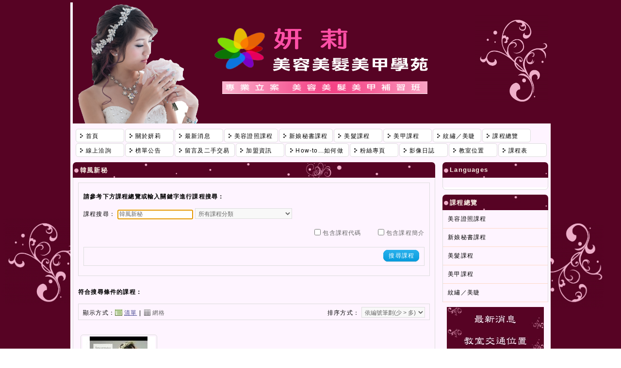

--- FILE ---
content_type: text/html; charset=UTF-8
request_url: http://zym.com.tw/product-search-keyword-%E9%9F%93%E9%A2%A8%E6%96%B0%E7%A7%98.htm
body_size: 146739
content:
<!DOCTYPE html>
<html xmlns:fb="http://ogp.me/ns/fb#" xmlns="http://www.w3.org/1999/xhtml" dir="ltr" lang="zh-TW">
<head>
<meta charset="UTF-8" />
<meta http-equiv="X-UA-Compatible" content="IE=edge,chrome=1" />
<meta name="viewport" content="width=device-width, initial-scale=1, user-scalable=yes" />
<title>韓風新秘 - 課程總覽及搜尋 - 妍莉美容丙級|美容乙級|新娘秘書|美髮丙級|凝膠指甲|水晶指甲|指甲彩繪|接睫毛|挽臉證照及創業補習班</title>
<base href="http://zym.com.tw/" />
<meta name="description" content="想學好美容美髮指甲新秘接睫毛挽臉，擁有證照及創業？妍莉是您學習美容乙級,美容丙級,新娘秘書(新秘),美髮丙級,美髮創業,凝膠指甲(光療指甲),水晶指甲,指甲彩繪,接睫毛,挽臉的優質選擇,台北,新竹市,新竹,竹北,苗栗" />
<meta name="keywords" content= "美容,美容丙級,美容乙級,美容證照,美容創業,美容補習班,美容教學,美髮,美髮丙級,美髮乙級,美髮證照,美髮創業,美髮補習班,美髮教學,理髮,剪髮,指甲,美甲,凝膠指甲,光療指甲,水晶指甲,指甲彩繪,彩繪指甲,二級美甲,一級美甲,指甲證照,美甲證照,指甲創業,美甲創業,指甲補習班,美甲補習班,指甲教學,美甲教學,新娘秘書,新秘,新秘創業,新秘補習班,新秘教學,整體造型,接睫毛,9D,3D,美瞳,挽臉,護膚,沙龍,SPA,台北,新竹市,新竹,竹北,苗栗" />
<meta name="viewport" content="width=device-width; initial-scale=0.6;" />
<meta name="google-site-verification" content="dD5wNNS5zXfqXHNAsp0jIBKIZ_SLAJoRWZHTzkjrw2g" />
<link rel="canonical" href="http://zym.com.tw/product-search-keyword-%E9%9F%93%E9%A2%A8%E6%96%B0%E7%A7%98.htm" />
<link rel="icon" href="/image/cache/data/icon/favicon-16x16.ico" />
<link type="text/css" rel="stylesheet" href="/common/catalog/view/theme/default/stylesheet/reset.min.css?" media="screen" />
<link type="text/css" rel="stylesheet" href="/common/catalog/view/javascript/jquery/ui/1.11.4/themes/smoothness/jquery-ui.min.css?" media="screen" />
<link type="text/css" rel="stylesheet" href="/common/catalog/view/theme/default/stylesheet/3dgallery.css?" media="screen" />
<link type="text/css" rel="stylesheet" href="/common/catalog/view/theme/default/stylesheet/bjqs.css?" media="screen" />
<link type="text/css" rel="stylesheet" href="/common/catalog/view/theme/default/stylesheet/fancybox.css?" media="screen" />
<link type="text/css" rel="stylesheet" href="/common/catalog/view/theme/default/stylesheet/jcarousel.css?" media="screen" />
<link type="text/css" rel="stylesheet" href="/common/catalog/view/theme/default/stylesheet/nivo.css?" media="screen" />
<link type="text/css" rel="stylesheet" href="/common/catalog/view/theme/default/style_template/default/default.css?" media="screen" />
<link type="text/css" rel="stylesheet" href="/catalog/view/theme/default/stylesheet/stylesheet.css?" media="screen" />
<link type="text/css" rel="stylesheet" href="/catalog/view/theme/default/stylesheet/modules.css?1766402200" media="screen" />
<!--[if lt IE 9]>
<script type="text/javascript" src="https://oss.maxcdn.com/html5shiv/3.7.2/html5shiv.min.js"></script>
<script type="text/javascript" src="https://oss.maxcdn.com/respond/1.4.2/respond.min.js"></script>
<![endif]-->
<script type="text/javascript" src="/common/catalog/view/javascript/jquery/jquery-1.12.0.min.js?"></script>
<script type="text/javascript" src="/common/catalog/view/javascript/jquery/ui/1.11.4/jquery-ui.min.js?"></script>
<script type="text/javascript" src="/common/catalog/view/javascript/jquery/ui/1.11.4/i18n/jquery-ui-i18n.min.js?"></script>
<script type="text/javascript" src="//code.jquery.com/jquery-migrate-1.3.0.min.js"></script>
<script type="text/javascript" src="/common/catalog/view/javascript/jquery/modernizr.custom.js?"></script>
<script type="text/javascript" src="/common/catalog/view/javascript/jquery/blockUI/jquery.blockUI.min.js?"></script>
<script type="text/javascript" src="/common/catalog/view/javascript/common.js?"></script>
<link rel="alternate" hreflang="zh" href="http://www.zym.com.tw/" /></head>
<body class="product-search">
<div id="container">
   <div id="notification"></div>
             <div id="column-header">
          <div class="addthis-h">
          <div><!-- Go to www.addthis.com/dashboard to customize your tools -->
<script type="text/javascript" src="//s7.addthis.com/js/300/addthis_widget.js#pubid=ra-53708cee57160df0" async="async"></script></div>
      
</div>
   <div class="clearfix"></div><div class="homepageslideshow-h" style="width:985px;height:250px;overflow:hidden">
                     <a href="http://www.zym.com.tw" title="妍莉美容美髮美甲學苑|全課程無息分期,一對一教學,先學習後付款,美容乙級,美容丙級,新娘秘書(新秘),美髮丙級,美髮創業,凝膠指甲(光療指甲),水晶指甲,指甲彩繪,接睫毛,紋眉,繡眉,指甲彩繪課程,指甲彩繪教學,台北,新竹市,新竹,竹北,苗栗"><img src="/image/cache/data/top/banner15-985x250.png" alt="妍莉美容美髮美甲學苑|全課程無息分期,一對一教學,先學習後付款,美容乙級,美容丙級,新娘秘書(新秘),美髮丙級,美髮創業,凝膠指甲(光療指甲),水晶指甲,指甲彩繪,接睫毛,紋眉,繡眉,指甲彩繪課程,指甲彩繪教學,台北,新竹市,新竹,竹北,苗栗" width="985" height="250" /></a>
                            <a href="http://www.zym.com.tw/index.php?route=product/category&amp;path=1" title="妍莉美容美髮美甲學苑|全課程無息分期,一對一教學,先學習後付款,美容乙級,美容丙級,新娘秘書(新秘),美髮丙級,美髮創業,凝膠指甲(光療指甲),水晶指甲,指甲彩繪,接睫毛,紋眉,繡眉,指甲彩繪課程,指甲彩繪教學,台北,新竹市,新竹,竹北,苗栗"><img src="/image/cache/data/top/banner006-2019-985x250-985x250.jpg" alt="妍莉美容美髮美甲學苑|全課程無息分期,一對一教學,先學習後付款,美容乙級,美容丙級,新娘秘書(新秘),美髮丙級,美髮創業,凝膠指甲(光療指甲),水晶指甲,指甲彩繪,接睫毛,紋眉,繡眉,指甲彩繪課程,指甲彩繪教學,台北,新竹市,新竹,竹北,苗栗" width="985" height="250" /></a>
                            <a href="http://www.zym.com.tw/index.php?route=product/category&amp;path=7" title="妍莉美容美髮美甲學苑-新娘秘書課程|全課程無息分期,一對一教學,先學習後付款,美容乙級,美容丙級,新娘秘書(新秘),美髮丙級,美髮創業,凝膠指甲(光療指甲),水晶指甲,指甲彩繪,接睫毛,挽臉的第一選擇,台北,新竹市,新竹,竹北,苗栗"><img src="/image/cache/data/2015_banner/banner001-1-985x250.jpg" alt="妍莉美容美髮美甲學苑-新娘秘書課程|全課程無息分期,一對一教學,先學習後付款,美容乙級,美容丙級,新娘秘書(新秘),美髮丙級,美髮創業,凝膠指甲(光療指甲),水晶指甲,指甲彩繪,接睫毛,挽臉的第一選擇,台北,新竹市,新竹,竹北,苗栗" width="985" height="250" /></a>
                            <a href="http://www.zym.com.tw/index.php?route=product/category&amp;path=2" title="妍莉美容美髮美甲學苑-美髮課程|全課程無息分期,一對一教學,先學習後付款,美容乙級,美容丙級,新娘秘書(新秘),美髮丙級,美髮創業,凝膠指甲(光療指甲),水晶指甲,指甲彩繪,接睫毛,紋眉,繡眉,指甲彩繪課程,指甲彩繪教學,台北,新竹市,新竹,竹北,竹北市,苗栗"><img src="/image/cache/data/2015_banner/banner004-985x250.jpg" alt="妍莉美容美髮美甲學苑-美髮課程|全課程無息分期,一對一教學,先學習後付款,美容乙級,美容丙級,新娘秘書(新秘),美髮丙級,美髮創業,凝膠指甲(光療指甲),水晶指甲,指甲彩繪,接睫毛,紋眉,繡眉,指甲彩繪課程,指甲彩繪教學,台北,新竹市,新竹,竹北,竹北市,苗栗" width="985" height="250" /></a>
                            <a href="http://www.zym.com.tw/index.php?route=product/category&amp;path=4" title="妍莉美容美髮美甲學苑-美甲課程|全課程無息分期,一對一教學,先學習後付款,美容乙級,美容丙級,新娘秘書(新秘),美髮丙級,美髮創業,凝膠指甲(光療指甲),水晶指甲,指甲彩繪,接睫毛,紋眉,繡眉,指甲彩繪課程,指甲彩繪教學,台北,新竹市,新竹,竹北,苗栗"><img src="/image/cache/data/2015_banner/banner002-1-985x250.jpg" alt="妍莉美容美髮美甲學苑-美甲課程|全課程無息分期,一對一教學,先學習後付款,美容乙級,美容丙級,新娘秘書(新秘),美髮丙級,美髮創業,凝膠指甲(光療指甲),水晶指甲,指甲彩繪,接睫毛,紋眉,繡眉,指甲彩繪課程,指甲彩繪教學,台北,新竹市,新竹,竹北,苗栗" width="985" height="250" /></a>
                            <a href="http://www.zym.com.tw/index.php?route=product/category&amp;path=8" title="妍莉美容美髮美甲學苑-美睫課程|全課程無息分期,一對一教學,先學習後付款,美容乙級,美容丙級,新娘秘書(新秘),美髮丙級,美髮創業,凝膠指甲(光療指甲),水晶指甲,指甲彩繪,接睫毛,紋眉,繡眉,指甲彩繪課程,指甲彩繪教學,台北,新竹市,新竹,竹北,竹北市,苗栗妍莉美容美髮美甲學苑-美甲課程|全課程無息分期,一對一教學,先學習後付款,美容乙級,美容丙級,新娘秘書(新秘),美髮丙級,美髮創業,凝膠指甲(光療指甲),水晶指甲,指甲彩繪,接睫毛,紋眉,繡眉,指甲彩繪課程,指甲彩繪教學,台北,新竹市,新竹,竹北,苗栗"><img src="/image/cache/data/2015_banner/banner003-2-985x250.jpg" alt="妍莉美容美髮美甲學苑-美睫課程|全課程無息分期,一對一教學,先學習後付款,美容乙級,美容丙級,新娘秘書(新秘),美髮丙級,美髮創業,凝膠指甲(光療指甲),水晶指甲,指甲彩繪,接睫毛,紋眉,繡眉,指甲彩繪課程,指甲彩繪教學,台北,新竹市,新竹,竹北,竹北市,苗栗妍莉美容美髮美甲學苑-美甲課程|全課程無息分期,一對一教學,先學習後付款,美容乙級,美容丙級,新娘秘書(新秘),美髮丙級,美髮創業,凝膠指甲(光療指甲),水晶指甲,指甲彩繪,接睫毛,紋眉,繡眉,指甲彩繪課程,指甲彩繪教學,台北,新竹市,新竹,竹北,苗栗" width="985" height="250" /></a>
             <div class="pager"></div> 
</div>
<script>
checkjscssfile('/common/catalog/view/javascript/jquery/cycle/jquery.cycle.all.min.js', 'js');
checkjscssfile('/common/catalog/view/javascript/jquery/jquery.easing-1.3.min.js', 'js');
$(window).load(function() {
  $('.homepageslideshow-h').cycle({
    activePagerClass: 'activeSlide'
    ,slideExpr: 'img'       
    ,fx: 'fade'    ,timeout: 6000    ,speed: 1000    ,easing: 'linear'                
    ,pause: 1  });
});
</script>
   <div class="clearfix"></div><div class="information-tab-h-menu1">
   <ul>
                <li><a id="information-tab-h-menu1-2" href="http://zym.com.tw/index.php" title="首頁"><span>首頁</span></a></li>
                <li><a id="information-tab-h-menu1-16" href="http://zym.com.tw/information-16.htm" title="關於妍莉"><span>關於妍莉</span></a></li>
                <li><a id="information-tab-h-menu1-13" href="http://zym.com.tw/route-information-news.htm" title="最新消息"><span>最新消息</span></a></li>
                <li><a id="information-tab-h-menu1-75" href="http://zym.com.tw/美容證照課程" title="美容證照課程"><span>美容證照課程</span></a></li>
                <li><a id="information-tab-h-menu1-108" href="http://zym.com.tw/新娘秘書課程" title="新娘秘書課程"><span>新娘秘書課程</span></a></li>
                <li><a id="information-tab-h-menu1-76" href="http://zym.com.tw/美髮課程" title="美髮課程"><span>美髮課程</span></a></li>
                <li><a id="information-tab-h-menu1-78" href="http://www.zymnails.com.tw" target="_blank" title="美甲課程"><span>美甲課程</span></a></li>
                <li><a id="information-tab-h-menu1-110" href="http://zym.com.tw/美容沙龍接睫毛" title="紋繡／美睫"><span>紋繡／美睫</span></a></li>
                <li><a id="information-tab-h-menu1-112" href="http://zym.com.tw/route-product-search.htm" title="課程總覽"><span>課程總覽</span></a></li>
                <li><a id="information-tab-h-menu1-14" href="http://zym.com.tw/route-information-contact.htm" title="線上洽詢"><span>線上洽詢</span></a></li>
                <li><a id="information-tab-h-menu1-77" href="http://zym.com.tw/infocategory-6.htm" title="榜單公告"><span>榜單公告</span></a></li>
                <li><a id="information-tab-h-menu1-5" href="http://zym.com.tw/route-information-guestbook.htm" title="留言及二手交易"><span>留言及二手交易</span></a></li>
                <li><a id="information-tab-h-menu1-109" href="http://zym.com.tw/information-109.htm" title="加盟資訊"><span>加盟資訊</span></a></li>
                <li><a id="information-tab-h-menu1-115" href="http://zym.com.tw/infocategory-8.htm" title="How-to...如何做"><span>How-to...如何做</span></a></li>
                <li><a id="information-tab-h-menu1-113" href="https://www.facebook.com/zymweb" target="_blank" title="粉絲專頁"><span>粉絲專頁</span></a></li>
                <li><a id="information-tab-h-menu1-141" href="http://zymweb.tumblr.com/" target="_blank" title="影像日誌"><span>影像日誌</span></a></li>
                <li><a id="information-tab-h-menu1-160" href="http://www.zym.com.tw/index.php?route=information/information&amp;information_id=72" title="教室位置"><span>教室位置</span></a></li>
                <li><a id="information-tab-h-menu1-161" href="http://www.zym.com.tw/index.php?route=information/information&amp;information_id=71" title="課程表"><span>課程表</span></a></li>
         </ul>
</div>

<script>
$(document).ready(function() {
  path = window.location.href;
        if (path == 'http://zym.com.tw/index.php') {
          var val = $('a[id="information-tab-h-menu1-2"]');
		  val.addClass('selected');
	  }
        if (path == 'http://zym.com.tw/information-16.htm') {
          var val = $('a[id="information-tab-h-menu1-16"]');
		  val.addClass('selected');
	  }
        if (path == 'http://zym.com.tw/route-information-news.htm') {
          var val = $('a[id="information-tab-h-menu1-13"]');
		  val.addClass('selected');
	  }
        if (path == 'http://zym.com.tw/美容證照課程') {
          var val = $('a[id="information-tab-h-menu1-75"]');
		  val.addClass('selected');
	  }
        if (path == 'http://zym.com.tw/新娘秘書課程') {
          var val = $('a[id="information-tab-h-menu1-108"]');
		  val.addClass('selected');
	  }
        if (path == 'http://zym.com.tw/美髮課程') {
          var val = $('a[id="information-tab-h-menu1-76"]');
		  val.addClass('selected');
	  }
        if (path == 'http://zym.com.tw/http://www.zymnails.com.tw') {
          var val = $('a[id="information-tab-h-menu1-78"]');
		  val.addClass('selected');
	  }
        if (path == 'http://zym.com.tw/美容沙龍接睫毛') {
          var val = $('a[id="information-tab-h-menu1-110"]');
		  val.addClass('selected');
	  }
        if (path == 'http://zym.com.tw/route-product-search.htm') {
          var val = $('a[id="information-tab-h-menu1-112"]');
		  val.addClass('selected');
	  }
        if (path == 'http://zym.com.tw/route-information-contact.htm') {
          var val = $('a[id="information-tab-h-menu1-14"]');
		  val.addClass('selected');
	  }
        if (path == 'http://zym.com.tw/infocategory-6.htm') {
          var val = $('a[id="information-tab-h-menu1-77"]');
		  val.addClass('selected');
	  }
        if (path == 'http://zym.com.tw/route-information-guestbook.htm') {
          var val = $('a[id="information-tab-h-menu1-5"]');
		  val.addClass('selected');
	  }
        if (path == 'http://zym.com.tw/information-109.htm') {
          var val = $('a[id="information-tab-h-menu1-109"]');
		  val.addClass('selected');
	  }
        if (path == 'http://zym.com.tw/infocategory-8.htm') {
          var val = $('a[id="information-tab-h-menu1-115"]');
		  val.addClass('selected');
	  }
        if (path == 'http://zym.com.tw/https://www.facebook.com/zymweb') {
          var val = $('a[id="information-tab-h-menu1-113"]');
		  val.addClass('selected');
	  }
        if (path == 'http://zym.com.tw/http://zymweb.tumblr.com/') {
          var val = $('a[id="information-tab-h-menu1-141"]');
		  val.addClass('selected');
	  }
        if (path == 'http://zym.com.tw/http://www.zym.com.tw/index.php?route=information/information&information_id=72') {
          var val = $('a[id="information-tab-h-menu1-160"]');
		  val.addClass('selected');
	  }
        if (path == 'http://zym.com.tw/http://www.zym.com.tw/index.php?route=information/information&information_id=71') {
          var val = $('a[id="information-tab-h-menu1-161"]');
		  val.addClass('selected');
	  }
  });
</script>
<div class="clearfix"></div>       </div>
      <div id="column-right">
  <div class="google-translator">
   <div class="top"><div class="left"></div><div class="right"></div><div class="center"><span>Languages</span></div></div>
   <div class="middle"><center>
<div id="google_translate_element"></div><script type="text/javascript">
function googleTranslateElementInit() {
  new google.translate.TranslateElement({pageLanguage: 'zh-TW', includedLanguages: 'en,id,ms,th,tl,vi,zh-CN,zh-TW', layout: google.translate.TranslateElement.InlineLayout.SIMPLE}, 'google_translate_element');
}
</script><script type="text/javascript" src="//translate.google.com/translate_a/element.js?cb=googleTranslateElementInit"></script>
</center></div>
   <div class="bottom"><div class="left"></div><div class="right"></div><div class="center"></div></div>
</div>
<div class="product-menu">
   <div class="top"><div class="left"></div><div class="right"></div><div class="center"><span>課程總覽</span></div></div>
   <div class="middle"><ul class="nav"><li class="category"><a title="美容證照課程" href="/美容證照課程"><span>美容證照課程</span></a><ul><li class="product"><a title="美容丙級證照保證課程" href="/美容證照課程/美容丙級證照保證班"><span>美容丙級證照保證課程</span></a></li><li class="product"><a title="美容乙級證照保證課程" href="/美容證照課程/美容乙級證照保證班"><span>美容乙級證照保證課程</span></a></li><li class="product"><a title="乙級術科考前衝刺課程" href="/美容證照課程/乙級術科考前衝刺班"><span>乙級術科考前衝刺課程</span></a></li><li class="product"><a title="美容乙級紙圖速成課程" href="/美容證照課程/美容乙級紙圖速成班"><span>美容乙級紙圖速成課程</span></a></li><li class="product"><a title="美容講師養成課程" href="/美容證照課程/美容講師養成班"><span>美容講師養成課程</span></a></li></ul></li><li class="category"><a title="新娘秘書課程" href="/新娘秘書課程"><span>新娘秘書課程</span></a><ul><li class="product"><a title="新娘秘書專業造型師課程" href="/新娘秘書課程/新娘秘書專業造型師班"><span>新娘秘書專業造型師課程</span></a></li><li class="product"><a title="韓風新娘秘書課程" href="/新娘秘書課程/韓風新娘秘書班"><span>韓風新娘秘書課程</span></a></li><li class="product"><a title="全方位整體造型師課程" href="/新娘秘書課程/全方位整體造型師班"><span>全方位整體造型師課程</span></a></li><li class="product"><a title="身體彩繪|特效妝課程" href="/新娘秘書課程/身體彩繪特效妝班"><span>身體彩繪|特效妝課程</span></a></li></ul></li><li class="category"><a title="美髮課程" href="/美髮課程"><span>美髮課程</span></a><ul><li class="product"><a title="美髮丙級證照保證課程" href="/美髮課程/美髮丙級證照保證班"><span>美髮丙級證照保證課程</span></a></li><li class="product"><a title="美髮創業全科課程" href="/美髮課程/美髮創業全科班"><span>美髮創業全科課程</span></a></li><li class="product"><a title="男士理髮創業課程" href="/美髮課程/男士理髮創業班"><span>男士理髮創業課程</span></a></li><li class="product"><a title="男士剪髮造型設計課程" href="/美髮課程/男士剪髮造型設計班"><span>男士剪髮造型設計課程</span></a></li><li class="product"><a title="快剪創業保證課程" href="/美髮課程/快剪創業保證班"><span>快剪創業保證課程</span></a></li><li class="product"><a title="初級剪吹美髮造型課程" href="/美髮課程/初級剪吹美髮造型班"><span>初級剪吹美髮造型課程</span></a></li><li class="product"><a title="高階剪美髮剪吹設計師課程" href="/美髮課程/高階剪美髮剪吹設計師班"><span>高階剪美髮剪吹設計師課程</span></a></li><li class="product"><a title="吹風造型課程" href="/美髮課程/吹風造型班"><span>吹風造型課程</span></a></li><li class="product"><a title="燙髮設計課程" href="/美髮課程/燙髮設計班"><span>燙髮設計課程</span></a></li></ul></li><li class="category"><a title="美甲課程" href="/美甲課程"><span>美甲課程</span></a><ul><li class="product"><a title="凝膠指甲基礎課程" href="/美甲課程/凝膠指甲基礎班"><span>凝膠指甲基礎課程</span></a></li><li class="product"><a title="凝膠指甲創業課程" href="/美甲課程/凝膠指甲創業班"><span>凝膠指甲創業課程</span></a></li><li class="product"><a title="凝膠指甲彩繪創業課程" href="/美甲課程/凝膠指甲彩繪創業班"><span>凝膠指甲彩繪創業課程</span></a></li><li class="product"><a title="凝膠指甲彩繪粉雕全科課程" href="/美甲課程/凝膠指甲彩繪粉雕全科班"><span>凝膠指甲彩繪粉雕全科課程</span></a></li><li class="product"><a title="凝膠指甲進階研習課程" href="/美甲課程/凝膠指甲進階研習班"><span>凝膠指甲進階研習課程</span></a></li><li class="product"><a title="水晶指甲創業全科課程" href="/美甲課程/水晶指甲創業全科班"><span>水晶指甲創業全科課程</span></a></li><li class="product"><a title="水晶指甲高階全科課程" href="/美甲課程/水晶指甲高階全科班"><span>水晶指甲高階全科課程</span></a></li><li class="product"><a title="全方位美甲師課程" href="/美甲課程/全方位美甲師班"><span>全方位美甲師課程</span></a></li><li class="product"><a title="雙色指甲彩繪研習課程" href="/美甲課程/雙色指甲彩繪研習班"><span>雙色指甲彩繪研習課程</span></a></li><li class="product"><a title="二級美甲證照課程" href="/美甲課程/二級美甲證照班"><span>二級美甲證照課程</span></a></li><li class="product"><a title="一級美甲師證照課程" href="/美甲課程/一級美甲師證照班"><span>一級美甲師證照課程</span></a></li></ul></li><li class="category"><a title="紋繡／美睫" href="/美容沙龍接睫毛"><span>紋繡／美睫</span></a><ul><li class="product"><a title="極緻紋繡全科課程" href="/美容沙龍接睫毛/極緻紋繡全科班"><span>極緻紋繡全科課程</span></a></li><li class="product"><a title="手工繡眉韓式美瞳專業課程" href="/美容沙龍接睫毛/手工繡眉韓式美瞳專業班"><span>手工繡眉韓式美瞳專業課程</span></a></li><li class="product"><a title="韓式9D爆濃電眼專業課程" href="/美容沙龍接睫毛/韓式9D爆濃電眼專業班"><span>韓式9D爆濃電眼專業課程</span></a></li><li class="product"><a title="3D韓式嫁接睫毛全修課程" href="/美容沙龍接睫毛/3D韓式嫁接睫毛全修班"><span>3D韓式嫁接睫毛全修課程</span></a></li><li class="product"><a title="美容沙龍SPA創業課程" href="/美容沙龍接睫毛/美容沙龍SPA創業班"><span>美容沙龍SPA創業課程</span></a></li><li class="product"><a title="挽臉創業課程" href="/美容沙龍接睫毛/挽臉創業班"><span>挽臉創業課程</span></a></li></ul></li></ul></div>
   <div class="bottom"><div class="left"></div><div class="right"></div><div class="center"></div></div>   
</div>
<script>
$(document).ready(function() {
    $(".product-menu ul.nav > li:has(ul) > a").append('<div class="arrow-bottom"></div>');
    $(".product-menu ul.nav > li ul li:has(ul) > a").append('<div class="arrow-right"></div>');
});
</script>

<div class="mymodule-a">
          <div style="text-align:center"><a href="http://www.zym.com.tw/index.php?route=information/news" onmouseout="document.images[&quot;menu1&quot;]." onmouseover="document.images[&quot;menu1&quot;]." src="/image/data/right/button01_on.jpg"><img align="absmiddle" alt="最新消息" border="0" height="45" name="menu1" src="/image/data/right/button01.jpg" width="200" /></a><br />
<a href="http://www.zym.com.tw/index.php?route=information/information&amp;information_id=72" onmouseout="document.images[&quot;menu2&quot;]." onmouseover="document.images[&quot;menu2&quot;]." src="/image/data/right/button02_on.jpg"><img align="absmiddle" alt="教室交通位置" border="0" height="45" name="menu2" src="/image/data/right/button02.jpg" width="200" /></a><br />
<a href="http://www.zym.com.tw/index.php?route=information/information&amp;information_id=71" onmouseout="document.images[&quot;menu3&quot;]." onmouseover="document.images[&quot;menu3&quot;]." src="/image/data/right/button03_on.jpg"><img align="absmiddle" alt="各區教室課程表" border="0" height="45" name="menu3" src="/image/data/right/button03.jpg" width="200" /></a><br />
<a href="https://eservice.wdasec.gov.tw/WWW/C101Q" onmouseout="document.images[&quot;menu5&quot;]." onmouseover="document.images[&quot;menu5&quot;]." src="/image/data/right/button05_on.jpg" target="_blank"><img align="absmiddle" alt="檢定成績查詢" border="0" height="45" name="menu5" src="/image/data/right/button05.jpg" width="200" /></a><br />
<a href="https://techbank.wdasec.gov.tw/owInform/TestReferData.aspx" onmouseout="document.images[&quot;menu6&quot;]." onmouseover="document.images[&quot;menu6&quot;]." src="/image/data/right/button06_on.jpg" target="_blank"><img align="absmiddle" alt="檢定資訊與考題" border="0" height="45" name="menu6" src="/image/data/right/button06.jpg" width="200" /></a></div>

<p align="center"><a href="https://www.facebook.com/zymweb" target="_blank"><img alt="全課程無息分期,一對一教學,先學習後付款,美容乙級,美容丙級,新娘秘書,美髮,凝膠指甲,水晶指甲,指甲彩繪,接睫毛專業教學,紋眉,繡眉,指甲彩繪課程,指甲彩繪教學,台北,新竹市,新竹,竹北,苗栗
" border="0" height="100" src="/image/data/icon/fb_logo.gif" title="facebook 粉絲專業" width="200" /></a></p>

<p align="center"><a href="http://zymweb.tumblr.com/" target="_blank"><img alt="全課程無息分期,一對一教學,先學習後付款,美容乙級,美容丙級,新娘秘書,美髮,凝膠指甲,水晶指甲,指甲彩繪,接睫毛專業教學,紋眉,繡眉,指甲彩繪課程,指甲彩繪教學,台北,新竹市,新竹,竹北,苗栗
" border="0" height="100" src="/image/data/icon/tumblr_logo.jpg" title="tumblr 影像日誌" width="200" /></a></p>

<p align="center"><a href="https://line.me/ti/p/%40jum0803v" target="_blank"><img alt="全課程無息分期,一對一教學,先學習後付款,美容乙級,美容丙級,新娘秘書,美髮,凝膠指甲,水晶指甲,指甲彩繪,接睫毛專業教學,紋眉,繡眉,指甲彩繪課程,指甲彩繪教學,台北,新竹市,新竹,竹北,苗栗
" border="0" height="285" src="/image/data/icon/line_zymweb.png" title="LINE@生活圈" width="200" /></a></p>

<p align="center"><a href="https://www.instagram.com/zymtung/" target="_blank"><img alt="全課程無息分期,一對一教學,先學習後付款,美容乙級,美容丙級,新娘秘書,美髮,凝膠指甲,水晶指甲,指甲彩繪,接睫毛專業教學,紋眉,繡眉,指甲彩繪課程,指甲彩繪教學,台北,新竹市,新竹,竹北,苗栗
" border="0" src="/image/data/ig_01.jpg" title="Instagram" style="width: 200px; height: 164px;" /></a></p>   </div>

<div class="search-module">
   <div class="top"><div class="left"></div><div class="right"></div><div class="center"><span>課程搜尋</span></div></div>
   <div class="middle">
         <input type="hidden" value="0" id="search_module_filter_category_id" />
         <span class="entry-search">課程搜尋：</span>
                      <input type="text" value="韓風新秘" id="search_module_filter_keyword" />
                  <a class="button" href="http://zym.com.tw/index.php?route=product/search" title="進階條件"><span>進階條件</span></a>
         <a class="button" onclick="search_module();" title="開始搜尋" id="loading"><span>開始搜尋</span></a>
   </div>
   <div class="bottom"><div class="left"></div><div class="right"></div><div class="center"></div></div>
</div>
<script>
$('input#search_module_filter_keyword').keydown(function(e) {
	if (e.keyCode == 13) {
		search_module();
	}
});
function search_module() {
    var base = $('base').attr('href')
    if (base) {
        url = $('base').attr('href') + 'index.php?route=product/search&description=0&model=0';
    } else {
        url = 'index.php?route=product/search&description=0&model=0';
    }
	var search_module_filter_keyword = $('#search_module_filter_keyword').attr('value');
    var text_keyword = '請輸入關鍵字...';
	if (search_module_filter_keyword && search_module_filter_keyword != text_keyword) {
		url += '&keyword=' + encodeURIComponent(search_module_filter_keyword);
	}    
	var search_module_filter_category_id = $('#search_module_filter_category_id').attr('value');
	if (search_module_filter_category_id) {
		url += '&category_id=' + search_module_filter_category_id;
	}
	location = url;
}
</script>
<div class="showcase">
   <div class="top"><div class="left"></div><div class="right"></div><div class="center"><span>課程幻燈秀</span></div></div>
   <div class="middle">
      <div class="slider" id="slider" style="width:180px;">
         <ul class="sliderContent">
                              <li class="sliderImage">
                                  
                                    
                       <a title="極緻紋繡全科課程[E06_極緻紋繡全科班]" href="http://zym.com.tw/極緻紋繡全科班">
                          <img class="border" src="/image/cache/data/2015_salon_I/E06-180x220.jpg" alt="極緻紋繡全科課程[E06_極緻紋繡全科班]" width="180" height="220" />
                          <span style="display:none;">極緻紋繡全科課程</span>
                       </a>
                                      
                 </li>
                               <li class="sliderImage">
                                  
                                    
                       <a title="《妍莉新袐達人》李宜蓁 Jane Lee" href="http://zym.com.tw/product-46.htm">
                          <img class="border" src="/image/cache/data/wedding/w14002/w14002_01-180x220.jpg" alt="《妍莉新袐達人》李宜蓁 Jane Lee" width="180" height="220" />
                          <span style="display:none;">《妍莉新袐達人》李宜蓁 Jane Lee</span>
                       </a>
                                      
                 </li>
                               <li class="sliderImage">
                                  
                                    
                       <a title="凝膠指甲創業課程[D02_凝膠指甲創業班]" href="http://zym.com.tw/凝膠指甲創業班">
                          <img class="border" src="/image/cache/data/2017_Nails/D02-180x220.jpg" alt="凝膠指甲創業課程[D02_凝膠指甲創業班]" width="180" height="220" />
                          <span style="display:none;">凝膠指甲創業課程</span>
                       </a>
                                      
                 </li>
                               <li class="sliderImage">
                                  
                                    
                       <a title="韓風新娘秘書課程[B04_韓風新娘秘書班]" href="http://zym.com.tw/韓風新娘秘書班">
                          <img class="border" src="/image/cache/data/2015_wedding_I/B04-180x220.jpg" alt="韓風新娘秘書課程[B04_韓風新娘秘書班]" width="180" height="220" />
                          <span style="display:none;">韓風新娘秘書課程</span>
                       </a>
                                      
                 </li>
                               <li class="sliderImage">
                                  
                                    
                       <a title="凝膠指甲彩繪粉雕全科課程[D10_凝膠指甲彩繪粉雕全科班]" href="http://zym.com.tw/凝膠指甲彩繪粉雕全科班">
                          <img class="border" src="/image/cache/data/2017_Nails/D10-180x220.jpg" alt="凝膠指甲彩繪粉雕全科課程[D10_凝膠指甲彩繪粉雕全科班]" width="180" height="220" />
                          <span style="display:none;">凝膠指甲彩繪粉雕全科課程</span>
                       </a>
                                      
                 </li>
                               <li class="sliderImage">
                                  
                                    
                       <a title="凝膠指甲彩繪創業課程[D09_凝膠指甲彩繪創業班]" href="http://zym.com.tw/凝膠指甲彩繪創業班">
                          <img class="border" src="/image/cache/data/2017_Nails/D09-180x220.jpg" alt="凝膠指甲彩繪創業課程[D09_凝膠指甲彩繪創業班]" width="180" height="220" />
                          <span style="display:none;">凝膠指甲彩繪創業課程</span>
                       </a>
                                      
                 </li>
                               <li class="sliderImage">
                                  
                                    
                       <a title="凝膠指甲進階研習課程[D08_凝膠指甲進階研習班]" href="http://zym.com.tw/凝膠指甲進階研習班">
                          <img class="border" src="/image/cache/data/2017_Nails/D08-180x220.jpg" alt="凝膠指甲進階研習課程[D08_凝膠指甲進階研習班]" width="180" height="220" />
                          <span style="display:none;">凝膠指甲進階研習課程</span>
                       </a>
                                      
                 </li>
                               <li class="sliderImage">
                                  
                                    
                       <a title="韓式9D爆濃電眼專業課程[E05_韓式9D爆濃電眼專業班]" href="http://zym.com.tw/韓式9D爆濃電眼專業班">
                          <img class="border" src="/image/cache/data/eyelash_9d_1-180x220.jpg" alt="韓式9D爆濃電眼專業課程[E05_韓式9D爆濃電眼專業班]" width="180" height="220" />
                          <span style="display:none;">韓式9D爆濃電眼專業課程</span>
                       </a>
                                      
                 </li>
                               <li class="sliderImage">
                                  
                                    
                       <a title="一級美甲師證照課程[D07_一級美甲師證照班]" href="http://zym.com.tw/一級美甲師證照班">
                          <img class="border" src="/image/cache/data/2017_Nails/D07-180x220.jpg" alt="一級美甲師證照課程[D07_一級美甲師證照班]" width="180" height="220" />
                          <span style="display:none;">一級美甲師證照課程</span>
                       </a>
                                      
                 </li>
                               <li class="sliderImage">
                                  
                                    
                       <a title="雙色指甲彩繪研習課程[D06_雙色指甲彩繪研習班]" href="http://zym.com.tw/雙色指甲彩繪研習班">
                          <img class="border" src="/image/cache/data/2017_Nails/D06-180x220.jpg" alt="雙色指甲彩繪研習課程[D06_雙色指甲彩繪研習班]" width="180" height="220" />
                          <span style="display:none;">雙色指甲彩繪研習課程</span>
                       </a>
                                      
                 </li>
                               <li class="sliderImage">
                                  
                                    
                       <a title="3D韓式嫁接睫毛全修課程[E01_3D韓式嫁接睫毛全修班]" href="http://zym.com.tw/3D韓式嫁接睫毛全修班">
                          <img class="border" src="/image/cache/data/2015_salon_I/eyes_3D/E01-180x220.jpg" alt="3D韓式嫁接睫毛全修課程[E01_3D韓式嫁接睫毛全修班]" width="180" height="220" />
                          <span style="display:none;">3D韓式嫁接睫毛全修課程</span>
                       </a>
                                      
                 </li>
                               <li class="sliderImage">
                                  
                                    
                       <a title="水晶指甲高階全科課程[D04_水晶指甲高階全科班]" href="http://zym.com.tw/水晶指甲高階全科班">
                          <img class="border" src="/image/cache/data/2017_Nails/D04-180x220.jpg" alt="水晶指甲高階全科課程[D04_水晶指甲高階全科班]" width="180" height="220" />
                          <span style="display:none;">水晶指甲高階全科課程</span>
                       </a>
                                      
                 </li>
                               <li class="sliderImage">
                                  
                                    
                       <a title="凝膠指甲基礎課程[D11_凝膠指甲基礎班]" href="http://zym.com.tw/凝膠指甲基礎班">
                          <img class="border" src="/image/cache/data/2017_Nails/D11-180x220.jpg" alt="凝膠指甲基礎課程[D11_凝膠指甲基礎班]" width="180" height="220" />
                          <span style="display:none;">凝膠指甲基礎課程</span>
                       </a>
                                      
                 </li>
                               <li class="sliderImage">
                                  
                                    
                       <a title="水晶指甲創業全科課程[D01_水晶指甲創業全科班]" href="http://zym.com.tw/水晶指甲創業全科班">
                          <img class="border" src="/image/cache/data/2017_Nails/D01-180x220.jpg" alt="水晶指甲創業全科課程[D01_水晶指甲創業全科班]" width="180" height="220" />
                          <span style="display:none;">水晶指甲創業全科課程</span>
                       </a>
                                      
                 </li>
                               <li class="sliderImage">
                                  
                                    
                       <a title="燙髮設計課程[C09_燙髮設計班]" href="http://zym.com.tw/燙髮設計班">
                          <img class="border" src="/image/cache/data/2015_hair_I/C09-180x220.jpg" alt="燙髮設計課程[C09_燙髮設計班]" width="180" height="220" />
                          <span style="display:none;">燙髮設計課程</span>
                       </a>
                                      
                 </li>
                               <li class="sliderImage">
                                  
                                    
                       <a title="吹風造型課程[C08_吹風造型班]" href="http://zym.com.tw/吹風造型班">
                          <img class="border" src="/image/cache/data/2015_hair_I/C08-180x220.jpg" alt="吹風造型課程[C08_吹風造型班]" width="180" height="220" />
                          <span style="display:none;">吹風造型課程</span>
                       </a>
                                      
                 </li>
                               <li class="sliderImage">
                                  
                                    
                       <a title="男士剪髮造型設計課程[C07_男士剪髮造型設計班]" href="http://zym.com.tw/男士剪髮造型設計班">
                          <img class="border" src="/image/cache/data/2015_hair_I/C07-180x220.jpg" alt="男士剪髮造型設計課程[C07_男士剪髮造型設計班]" width="180" height="220" />
                          <span style="display:none;">男士剪髮造型設計課程</span>
                       </a>
                                      
                 </li>
                               <li class="sliderImage">
                                  
                                    
                       <a title="男士理髮創業課程[C03_男士理髮創業班]" href="http://zym.com.tw/男士理髮創業班">
                          <img class="border" src="/image/cache/data/2015_hair_I/C03-180x220.jpg" alt="男士理髮創業課程[C03_男士理髮創業班]" width="180" height="220" />
                          <span style="display:none;">男士理髮創業課程</span>
                       </a>
                                      
                 </li>
                               <li class="sliderImage">
                                  
                                    
                       <a title="高階剪美髮剪吹設計師課程[C06_高階剪美髮剪吹設計師班]" href="http://zym.com.tw/高階剪美髮剪吹設計師班">
                          <img class="border" src="/image/cache/data/2015_hair_I/C06-1-180x220.jpg" alt="高階剪美髮剪吹設計師課程[C06_高階剪美髮剪吹設計師班]" width="180" height="220" />
                          <span style="display:none;">高階剪美髮剪吹設計師課程</span>
                       </a>
                                      
                 </li>
                               <li class="sliderImage">
                                  
                                    
                       <a title="初級剪吹美髮造型課程[C05_初級剪吹美髮造型班]" href="http://zym.com.tw/初級剪吹美髮造型班">
                          <img class="border" src="/image/cache/data/2015_hair_I/C05-2-180x220.jpg" alt="初級剪吹美髮造型課程[C05_初級剪吹美髮造型班]" width="180" height="220" />
                          <span style="display:none;">初級剪吹美髮造型課程</span>
                       </a>
                                      
                 </li>
                               <li class="sliderImage">
                                  
                                    
                       <a title="快剪創業保證課程[C04_快剪創業保證班]" href="http://zym.com.tw/快剪創業保證班">
                          <img class="border" src="/image/cache/data/2015_hair_I/C04-1-180x220.jpg" alt="快剪創業保證課程[C04_快剪創業保證班]" width="180" height="220" />
                          <span style="display:none;">快剪創業保證課程</span>
                       </a>
                                      
                 </li>
                               <li class="sliderImage">
                                  
                                    
                       <a title="美髮創業全科課程[C02_美髮創業全科班]" href="http://zym.com.tw/美髮創業全科班">
                          <img class="border" src="/image/cache/data/hair_class/hair_class_26-180x220.jpg" alt="美髮創業全科課程[C02_美髮創業全科班]" width="180" height="220" />
                          <span style="display:none;">美髮創業全科課程</span>
                       </a>
                                      
                 </li>
                               <li class="sliderImage">
                                  
                                    
                       <a title="美髮丙級證照保證課程[C01_美髮丙級證照保證班]" href="http://zym.com.tw/美髮丙級證照保證班">
                          <img class="border" src="/image/cache/data/hair_class/hair_class_15-180x220.jpg" alt="美髮丙級證照保證課程[C01_美髮丙級證照保證班]" width="180" height="220" />
                          <span style="display:none;">美髮丙級證照保證課程</span>
                       </a>
                                      
                 </li>
                               <li class="sliderImage">
                                  
                                    
                       <a title="全方位美甲師課程[D03_全方位美甲師班]" href="http://zym.com.tw/全方位美甲師班">
                          <img class="border" src="/image/cache/data/2017_Nails/D03-180x220.jpg" alt="全方位美甲師課程[D03_全方位美甲師班]" width="180" height="220" />
                          <span style="display:none;">全方位美甲師課程</span>
                       </a>
                                      
                 </li>
                               <li class="sliderImage">
                                  
                                    
                       <a title="美容沙龍SPA創業課程[E02_美容沙龍SPA創業班]" href="http://zym.com.tw/美容沙龍SPA創業班">
                          <img class="border" src="/image/cache/data/2015_salon_I/E02-180x220.jpg" alt="美容沙龍SPA創業課程[E02_美容沙龍SPA創業班]" width="180" height="220" />
                          <span style="display:none;">美容沙龍SPA創業課程</span>
                       </a>
                                      
                 </li>
                           <div class="clear sliderImage"></div>
         </ul>
      </div>                 
   </div>
   <div class="bottom"><div class="left"></div><div class="right"></div><div class="center"></div></div>
</div>

<script>
checkjscssfile('/common/catalog/view/javascript/jquery/s3slider/s3Slider.min.js', 'js');
$(window).load(function() {
$('.showcase #slider').s3Slider({timeOut: 3000});
$('.showcase #slider').each(function() {
  var newHeight = 0, $this = $(this);
  $.each($this.children(), function() {
         newHeight = $(this).height();
  });
  $this.height(newHeight);
});
});
</script>
</div>
<div id="content" class="search-page">
      <div class="top"><div class="left"></div><div class="right"></div><div class="center"><h1>韓風新秘</h1></div></div>
   <div class="middle">
                  <div class="info border">
            <div class="critea">請參考下方課程總覽或輸入關鍵字進行課程搜尋：</div>
            <div class="filter-keyword">
               <span>課程搜尋：</span>
                                  <input type="text" value="韓風新秘" id="search_page_keyword" autofocus />
                              <select id="search_page_category_id">
                <option value="0">所有課程分類</option>
                                                            <option value="1">&nbsp;&nbsp;美容證照課程</option>
                                                                                <option value="7">&nbsp;&nbsp;新娘秘書課程</option>
                                                                                <option value="2">&nbsp;&nbsp;美髮課程</option>
                                                                                <option value="4">&nbsp;&nbsp;美甲課程</option>
                                                                                <option value="8">&nbsp;&nbsp;紋繡／美睫</option>
                                                   </select>
               <div class="filter-checkbox">
                                        <input type="checkbox" id="search_page_model" />
                                    包含課程代碼               
                                        <input type="checkbox" id="search_page_description" />
                                    包含課程簡介               </div>
            </div>
            <div class="buttons border">
               <div class="button-left">
                                      
               </div>            
               <div class="button-right"><a onclick="contentSearch();" class="button" title="搜尋課程" id="loading"><span>搜尋課程</span></a></div>
            </div>           
         </div>
                               <div class="search-result">符合搜尋條件的課程：</div>
                              <div class="filter border">
                    <div class="display"></div>
                    <div class="sort">
                       排序方式：                       <select name="sort" onchange="location = this.value" id="loading">
                                                                                          <option value="http://zym.com.tw/product-search-keyword-%E9%9F%93%E9%A2%A8%E6%96%B0%E7%A7%98.htm?sort=p.sort_order&order=ASC">預設</option>
                                                                                                                        <option value="http://zym.com.tw/product-search-keyword-%E9%9F%93%E9%A2%A8%E6%96%B0%E7%A7%98.htm?sort=pd.name&order=ASC">依名稱筆劃(少 > 多)</option>
                                                                                                                        <option value="http://zym.com.tw/product-search-keyword-%E9%9F%93%E9%A2%A8%E6%96%B0%E7%A7%98.htm?sort=pd.name&order=DESC">依名稱筆劃(多 > 少)</option>
                                                                                                                        <option value="http://zym.com.tw/product-search-keyword-%E9%9F%93%E9%A2%A8%E6%96%B0%E7%A7%98.htm?sort=p.price&order=ASC">依價格(低 > 高)</option>
                                                                                                                        <option value="http://zym.com.tw/product-search-keyword-%E9%9F%93%E9%A2%A8%E6%96%B0%E7%A7%98.htm?sort=p.price&order=DESC">依價格(高 > 低)</option>
                                                                                                                        <option value="http://zym.com.tw/product-search-keyword-%E9%9F%93%E9%A2%A8%E6%96%B0%E7%A7%98.htm?sort=rating&order=DESC">依評價(高 > 低)</option>
                                                                                                                        <option value="http://zym.com.tw/product-search-keyword-%E9%9F%93%E9%A2%A8%E6%96%B0%E7%A7%98.htm?sort=rating&order=ASC">依評價(低 > 高)</option>
                                                                                                                        <option value="http://zym.com.tw/product-search-keyword-%E9%9F%93%E9%A2%A8%E6%96%B0%E7%A7%98.htm?sort=p.model&order=ASC" selected="selected">依編號筆劃(少 > 多)</option>
                                                                                                                        <option value="http://zym.com.tw/product-search-keyword-%E9%9F%93%E9%A2%A8%E6%96%B0%E7%A7%98.htm?sort=p.model&order=DESC">依編號筆劃(多 > 少)</option>
                                                                                                                        <option value="http://zym.com.tw/product-search-keyword-%E9%9F%93%E9%A2%A8%E6%96%B0%E7%A7%98.htm?sort=p.date_added&order=ASC">依新增日期(前 > 後)</option>
                                                                                                                        <option value="http://zym.com.tw/product-search-keyword-%E9%9F%93%E9%A2%A8%E6%96%B0%E7%A7%98.htm?sort=p.date_added&order=DESC">依新增日期(後 > 前)</option>
                                                                                                                        <option value="http://zym.com.tw/product-search-keyword-%E9%9F%93%E9%A2%A8%E6%96%B0%E7%A7%98.htm?sort=p.date_modified&order=ASC">依更新日期(前 > 後)</option>
                                                                                                                        <option value="http://zym.com.tw/product-search-keyword-%E9%9F%93%E9%A2%A8%E6%96%B0%E7%A7%98.htm?sort=p.date_modified&order=DESC">依更新日期(後 > 前)</option>
                                                                               </select>
                    </div>
                 </div>
                 <div class="list">
                                          <div data-price="-1.0000">
                          <div class="image">
                                                     
                                                              <a title="韓風新娘秘書課程" href="http://zym.com.tw/product-search-keyword-%E9%9F%93%E9%A2%A8%E6%96%B0%E7%A7%98/韓風新娘秘書班">
                                 <img class="border" src="/image/cache/data/2015_wedding_I/B04-150x180.jpg" alt="韓風新娘秘書課程" width="150" height="180" />
                                                                                                                                                        
                                 </a>
                                                          
                          </div>
                          <div class="price">
                                                                                                                                                                                           </div>                                             
                          <div class="name"><a title="韓風新娘秘書課程" href="http://zym.com.tw/product-search-keyword-%E9%9F%93%E9%A2%A8%E6%96%B0%E7%A7%98/韓風新娘秘書班">韓風新娘秘書課程</a></div>
                                                    <div class="description"> 




	
		
			

			
&nbsp;


			
新秘|新娘秘書：韓風新娘秘書教學


			
在這麼多人競爭的新娘秘書市場中，

			您是否了解《新娘秘書》這個行業？是否有跟的上新秘潮流的技術？

			是否了解新娘們的需求？是否知道該如何行銷自己的新娘秘書技術？

			

			妍莉美容補習班特別推出韓風新娘秘書班，

			韓風新娘秘書班由淺至深的新秘課程規劃，

			帶給您最扎實的新娘秘書基礎造型及最時尚的韓流新秘技術！


			



			
韓風新娘秘書技能的優勢


			
&gt;&gt;韓風新娘秘書可打造自己的個人新秘工作室、接取自己的case

			&gt;&gt;韓風新娘秘書可更快速的轉行於美髮、美妝、美容等行業

			&gt;&gt;韓風新娘秘書平均一場收入可為8,000至12,000元，新秘收入相當吸引人

			&gt;&gt;韓風新娘秘書工作時間彈性自由，創造自己的新秘競爭優勢


			
韓風新娘秘書班教學特色


			
§ 採個人進度、小班制度

			&nbsp; &nbsp;韓風新娘秘書班採用個人進度、個別指導，確保每一位新秘學員學習的進度及成效；

			&nbsp;&nbsp; 不限制堂數及時數依照自己的需求排列適當的時段及新秘進度，

			&nbsp;&nbsp; 獨立作業，穩固根基，保證學會新娘秘書、無限循環重複練習新秘技術！


			
§ 現場實習模擬機會

			&nbsp; &nbsp;韓風新娘秘書班包含多次的現場實習模擬，給學員不斷自我測試的機會，

			&nbsp;&nbsp; 在每一次的韓風新娘秘書模擬實習中，找到問題做最適合的新秘實作調整，

			&nbsp;&nbsp; 讓您在一次次的韓風新娘秘書實習模擬中熟悉新秘職場作業流程！


			
§ 多樣式的造型

			&nbsp;&nbsp; 韓風新娘秘書班課程採深入淺出引導，再循序漸進設計各種新秘變化造型，

			&nbsp;&nbsp; 所有新秘造型書上髮型一一分析解說示範，讓您接收到的不單只是書上的幾個造型而已，

			&nbsp;&nbsp; 更是讓您學會創意變化打造無數新秘造型，如此才能成為專業的新娘秘書造型師！


			
§ 提供最新時尚潮流

			&nbsp;&nbsp;韓風新娘秘書班除了原定之新秘課程內容外，因應時尚新秘潮流將不斷增加新的新秘內容，

			&nbsp; 不須另外再繳費，可不斷吸收最新新娘秘書資訊！


			
§ 提供練習機會，打造自己的作品集

			&nbsp;&nbsp; 剛入手新娘秘書行業最需要的是新秘作品集。不用擔心，妍莉新秘已幫您準備好了！

			&nbsp;&nbsp; 學苑內備禮服、飾品、攝影師等供新秘學員產出新娘秘書作品，

			&nbsp;&nbsp; 韓風新娘秘書班課程結束時也將對每位新秘學員的作品進行考核，

			&nbsp;&nbsp; 幫您打造出最亮眼的新娘秘書作品集！


			
§ 網路行銷課程，幫助您跨出第一步

			&nbsp;&nbsp; 韓風新娘秘書班給你最新最專業的新秘技術外，課程中另包含網路新秘行銷課程，

			&nbsp;&nbsp; 除了給您專業更給您未來的保障，妍莉新秘願成為您一輩子的新娘秘書推手！


			
若您是新娘秘書新手，不用擔心，妍莉新秘皆採個別加強指導，讓本班所有學員素質統一，

			只要您有興趣有熱誠，歡迎您的加入妍莉新秘的大家庭！


			
韓風新娘秘書班課程大綱


			

			

				
					
						
單元

						
課　程 &nbsp;內 &nbsp;容

					
					
						
1

						
浪漫公主造型(工具介紹與用途、操作電棒)

					
					
						
2

						
典藏造型(電熱捲、刮髮、空心捲)

					
					
						
3

						
奧黛莉赫本經典造型

					
					
						
4

						
雅典新娘(髮抓式線條)

					
					
						
5

						
韓式編髮(一) (二)

					
					
						
6

						
俏麗娃娃頭(抓髮式線條)

					
					
						
彩&nbsp;&nbsp;&nbsp;&nbsp;&nbsp;&nbsp; 妝

					
					
						
7

						
時尚新娘妝

					
					
						
8

						
典雅高貴煙燻妝

					
					
						
9

						
韓式甜美彩妝

					
					
						
10

						
結業(技術指導2個造型)

					
				
			

			

			

			

			

			

			&nbsp;

			

		
		
			


		
	



</div>
                          <div class="button-right">
                                                                                                                                              </div>                             
                                                 </div> 
                                    </div>
                 <div class="pagination border"><div class="results">1 - 1 / 1 (共 1 頁)</div></div>
                         </div>
   <div class="bottom"><div class="left"></div><div class="right"></div><div class="center"></div></div>
   <div class="product-tabmenu-h">
   <div class="top"><div class="left"></div><div class="right"></div><div class="center"><span>課程總覽</span></div></div>
   <div class="middle">
      <ul class="tabs">
                            <li rel="product-tabmenu-h-1" class="active"><a href="http://zym.com.tw/美容證照課程" title="美容證照課程">美容證照課程</a></li>
                                <li rel="product-tabmenu-h-7"><a href="http://zym.com.tw/新娘秘書課程" title="新娘秘書課程">新娘秘書課程</a></li>
                                <li rel="product-tabmenu-h-2"><a href="http://zym.com.tw/美髮課程" title="美髮課程">美髮課程</a></li>
                                <li rel="product-tabmenu-h-4"><a href="http://zym.com.tw/美甲課程" title="美甲課程">美甲課程</a></li>
                                <li rel="product-tabmenu-h-8"><a href="http://zym.com.tw/美容沙龍接睫毛" title="紋繡／美睫">紋繡／美睫</a></li>
                     
      </ul>
      <div class="tab_container">
                      <div id="product-tabmenu-h-1" class="tab_content">
                                    <div class="columns" data-price="-1.0000">
                       <div class="image">
                                        
                                                  
                                  <a title="美容丙級證照保證課程[A02_美容丙級證照保證班]" href="http://zym.com.tw/美容證照課程/美容丙級證照保證班">
                                  <img class="border" src="/image/cache/data/level_bc/level_bc_08-150x180.jpg" alt="美容丙級證照保證課程[A02_美容丙級證照保證班]" width="150" height="180" />
                                                                                                                                                                  
                                  </a>
                                                           
                       </div>
                                                  <div class="name"><a title="美容丙級證照保證課程[A02_美容丙級證照保證班]" href="http://zym.com.tw/美容證照課程/美容丙級證照保證班">美容丙級證照保證課程</a></div>                          
                           <div class="price">
                                                                                                                                                                                                 </div>  
                                                                      
                                                                                                                                                       </div> 
                                    <div class="columns" data-price="-1.0000">
                       <div class="image">
                                        
                                                  
                                  <a title="美容乙級證照保證課程[A01_美容乙級證照保證班]" href="http://zym.com.tw/美容證照課程/美容乙級證照保證班">
                                  <img class="border" src="/image/cache/data/level_bc/level_bc_05-150x180.jpg" alt="美容乙級證照保證課程[A01_美容乙級證照保證班]" width="150" height="180" />
                                                                                                                                                                  
                                  </a>
                                                           
                       </div>
                                                  <div class="name"><a title="美容乙級證照保證課程[A01_美容乙級證照保證班]" href="http://zym.com.tw/美容證照課程/美容乙級證照保證班">美容乙級證照保證課程</a></div>                          
                           <div class="price">
                                                                                                                                                                                                 </div>  
                                                                      
                                                                                                                                                       </div> 
                                    <div class="columns" data-price="-1.0000">
                       <div class="image">
                                        
                                                  
                                  <a title="乙級術科考前衝刺課程[A03_乙級術科考前衝刺班]" href="http://zym.com.tw/美容證照課程/乙級術科考前衝刺班">
                                  <img class="border" src="/image/cache/data/乙級術科考前衝刺班-封面照片1-150x180.jpg" alt="乙級術科考前衝刺課程[A03_乙級術科考前衝刺班]" width="150" height="180" />
                                                                                                                                                                  
                                  </a>
                                                           
                       </div>
                                                  <div class="name"><a title="乙級術科考前衝刺課程[A03_乙級術科考前衝刺班]" href="http://zym.com.tw/美容證照課程/乙級術科考前衝刺班">乙級術科考前衝刺課程</a></div>                          
                           <div class="price">
                                                                                                                                                                                                 </div>  
                                                                      
                                                                                                                                                       </div> 
                                    <div class="columns" data-price="-1.0000">
                       <div class="image">
                                        
                                                  
                                  <a title="美容乙級紙圖速成課程[A04_美容乙級紙圖速成班]" href="http://zym.com.tw/美容證照課程/美容乙級紙圖速成班">
                                  <img class="border" src="/image/cache/data/draw/draw_09-150x180.jpg" alt="美容乙級紙圖速成課程[A04_美容乙級紙圖速成班]" width="150" height="180" />
                                                                                                                                                                  
                                  </a>
                                                           
                       </div>
                                                  <div class="name"><a title="美容乙級紙圖速成課程[A04_美容乙級紙圖速成班]" href="http://zym.com.tw/美容證照課程/美容乙級紙圖速成班">美容乙級紙圖速成課程</a></div>                          
                           <div class="price">
                                                                                                                                                                                                 </div>  
                                                                      
                                                                                                                                                       </div> 
                                    <div class="columns" data-price="-1.0000">
                       <div class="image">
                                        
                                                  
                                  <a title="美容講師養成課程[A05_美容講師養成班]" href="http://zym.com.tw/美容證照課程/美容講師養成班">
                                  <img class="border" src="/image/cache/data/美容講師_thumb-150x180.jpg" alt="美容講師養成課程[A05_美容講師養成班]" width="150" height="180" />
                                                                                                                                                                  
                                  </a>
                                                           
                       </div>
                                                  <div class="name"><a title="美容講師養成課程[A05_美容講師養成班]" href="http://zym.com.tw/美容證照課程/美容講師養成班">美容講師養成課程</a></div>                          
                           <div class="price">
                                                                                                                                                                                                 </div>  
                                                                      
                                                                                                                                                       </div> 
                             </div>
                      <div id="product-tabmenu-h-7" class="tab_content">
                                    <div class="columns" data-price="-1.0000">
                       <div class="image">
                                        
                                                  
                                  <a title="新娘秘書專業造型師課程[B01_新娘秘書專業造型師班]" href="http://zym.com.tw/新娘秘書課程/新娘秘書專業造型師班">
                                  <img class="border" src="/image/cache/data/2015_wedding_I/B01-150x180.jpg" alt="新娘秘書專業造型師課程[B01_新娘秘書專業造型師班]" width="150" height="180" />
                                                                                                                                                                  
                                  </a>
                                                           
                       </div>
                                                  <div class="name"><a title="新娘秘書專業造型師課程[B01_新娘秘書專業造型師班]" href="http://zym.com.tw/新娘秘書課程/新娘秘書專業造型師班">新娘秘書專業造型師課程</a></div>                          
                           <div class="price">
                                                                                                                                                                                                 </div>  
                                                                      
                                                                                                                                                       </div> 
                                    <div class="columns" data-price="-1.0000">
                       <div class="image">
                                        
                                                  
                                  <a title="韓風新娘秘書課程[B04_韓風新娘秘書班]" href="http://zym.com.tw/新娘秘書課程/韓風新娘秘書班">
                                  <img class="border" src="/image/cache/data/2015_wedding_I/B04-150x180.jpg" alt="韓風新娘秘書課程[B04_韓風新娘秘書班]" width="150" height="180" />
                                                                                                                                                                  
                                  </a>
                                                           
                       </div>
                                                  <div class="name"><a title="韓風新娘秘書課程[B04_韓風新娘秘書班]" href="http://zym.com.tw/新娘秘書課程/韓風新娘秘書班">韓風新娘秘書課程</a></div>                          
                           <div class="price">
                                                                                                                                                                                                 </div>  
                                                                      
                                                                                                                                                       </div> 
                                    <div class="columns" data-price="-1.0000">
                       <div class="image">
                                        
                                                  
                                  <a title="全方位整體造型師課程[B02_全方位整體造型師]" href="http://zym.com.tw/新娘秘書課程/全方位整體造型師班">
                                  <img class="border" src="/image/cache/data/bride_special/bride_special_06-150x180.jpg" alt="全方位整體造型師課程[B02_全方位整體造型師]" width="150" height="180" />
                                                                                                                                                                  
                                  </a>
                                                           
                       </div>
                                                  <div class="name"><a title="全方位整體造型師課程[B02_全方位整體造型師]" href="http://zym.com.tw/新娘秘書課程/全方位整體造型師班">全方位整體造型師課程</a></div>                          
                           <div class="price">
                                                                                                                                                                                                 </div>  
                                                                      
                                                                                                                                                       </div> 
                                    <div class="columns" data-price="-1.0000">
                       <div class="image">
                                        
                                                  
                                  <a title="身體彩繪|特效妝課程[B03_身體彩繪|特效妝班]" href="http://zym.com.tw/新娘秘書課程/身體彩繪特效妝班">
                                  <img class="border" src="/image/cache/data/bride_special/bride_special_30-150x180.jpg" alt="身體彩繪|特效妝課程[B03_身體彩繪|特效妝班]" width="150" height="180" />
                                                                                                                                                                  
                                  </a>
                                                           
                       </div>
                                                  <div class="name"><a title="身體彩繪|特效妝課程[B03_身體彩繪|特效妝班]" href="http://zym.com.tw/新娘秘書課程/身體彩繪特效妝班">身體彩繪|特效妝課程</a></div>                          
                           <div class="price">
                                                                                                                                                                                                 </div>  
                                                                      
                                                                                                                                                       </div> 
                             </div>
                      <div id="product-tabmenu-h-2" class="tab_content">
                                    <div class="columns" data-price="-1.0000">
                       <div class="image">
                                        
                                                  
                                  <a title="美髮丙級證照保證課程[C01_美髮丙級證照保證班]" href="http://zym.com.tw/美髮課程/美髮丙級證照保證班">
                                  <img class="border" src="/image/cache/data/hair_class/hair_class_15-150x180.jpg" alt="美髮丙級證照保證課程[C01_美髮丙級證照保證班]" width="150" height="180" />
                                                                                                                                                                  
                                  </a>
                                                           
                       </div>
                                                  <div class="name"><a title="美髮丙級證照保證課程[C01_美髮丙級證照保證班]" href="http://zym.com.tw/美髮課程/美髮丙級證照保證班">美髮丙級證照保證課程</a></div>                          
                           <div class="price">
                                                                                                                                                                                                 </div>  
                                                                      
                                                                                                                                                       </div> 
                                    <div class="columns" data-price="-1.0000">
                       <div class="image">
                                        
                                                  
                                  <a title="美髮創業全科課程[C02_美髮創業全科班]" href="http://zym.com.tw/美髮課程/美髮創業全科班">
                                  <img class="border" src="/image/cache/data/hair_class/hair_class_26-150x180.jpg" alt="美髮創業全科課程[C02_美髮創業全科班]" width="150" height="180" />
                                                                                                                                                                  
                                  </a>
                                                           
                       </div>
                                                  <div class="name"><a title="美髮創業全科課程[C02_美髮創業全科班]" href="http://zym.com.tw/美髮課程/美髮創業全科班">美髮創業全科課程</a></div>                          
                           <div class="price">
                                                                                                                                                                                                 </div>  
                                                                      
                                                                                                                                                       </div> 
                                    <div class="columns" data-price="-1.0000">
                       <div class="image">
                                        
                                                  
                                  <a title="男士理髮創業課程[C03_男士理髮創業班]" href="http://zym.com.tw/美髮課程/男士理髮創業班">
                                  <img class="border" src="/image/cache/data/2015_hair_I/C03-150x180.jpg" alt="男士理髮創業課程[C03_男士理髮創業班]" width="150" height="180" />
                                                                                                                                                                  
                                  </a>
                                                           
                       </div>
                                                  <div class="name"><a title="男士理髮創業課程[C03_男士理髮創業班]" href="http://zym.com.tw/美髮課程/男士理髮創業班">男士理髮創業課程</a></div>                          
                           <div class="price">
                                                                                                                                                                                                 </div>  
                                                                      
                                                                                                                                                       </div> 
                                    <div class="columns" data-price="-1.0000">
                       <div class="image">
                                        
                                                  
                                  <a title="男士剪髮造型設計課程[C07_男士剪髮造型設計班]" href="http://zym.com.tw/美髮課程/男士剪髮造型設計班">
                                  <img class="border" src="/image/cache/data/2015_hair_I/C07-150x180.jpg" alt="男士剪髮造型設計課程[C07_男士剪髮造型設計班]" width="150" height="180" />
                                                                                                                                                                  
                                  </a>
                                                           
                       </div>
                                                  <div class="name"><a title="男士剪髮造型設計課程[C07_男士剪髮造型設計班]" href="http://zym.com.tw/美髮課程/男士剪髮造型設計班">男士剪髮造型設計課程</a></div>                          
                           <div class="price">
                                                                                                                                                                                                 </div>  
                                                                      
                                                                                                                                                       </div> 
                                    <div class="columns" data-price="-1.0000">
                       <div class="image">
                                        
                                                  
                                  <a title="快剪創業保證課程[C04_快剪創業保證班]" href="http://zym.com.tw/美髮課程/快剪創業保證班">
                                  <img class="border" src="/image/cache/data/2015_hair_I/C04-1-150x180.jpg" alt="快剪創業保證課程[C04_快剪創業保證班]" width="150" height="180" />
                                                                                                                                                                  
                                  </a>
                                                           
                       </div>
                                                  <div class="name"><a title="快剪創業保證課程[C04_快剪創業保證班]" href="http://zym.com.tw/美髮課程/快剪創業保證班">快剪創業保證課程</a></div>                          
                           <div class="price">
                                                                                                                                                                                                 </div>  
                                                                      
                                                                                                                                                       </div> 
                                    <div class="columns" data-price="-1.0000">
                       <div class="image">
                                        
                                                  
                                  <a title="初級剪吹美髮造型課程[C05_初級剪吹美髮造型班]" href="http://zym.com.tw/美髮課程/初級剪吹美髮造型班">
                                  <img class="border" src="/image/cache/data/2015_hair_I/C05-2-150x180.jpg" alt="初級剪吹美髮造型課程[C05_初級剪吹美髮造型班]" width="150" height="180" />
                                                                                                                                                                  
                                  </a>
                                                           
                       </div>
                                                  <div class="name"><a title="初級剪吹美髮造型課程[C05_初級剪吹美髮造型班]" href="http://zym.com.tw/美髮課程/初級剪吹美髮造型班">初級剪吹美髮造型課程</a></div>                          
                           <div class="price">
                                                                                                                                                                                                 </div>  
                                                                      
                                                                                                                                                       </div> 
                                    <div class="columns" data-price="-1.0000">
                       <div class="image">
                                        
                                                  
                                  <a title="高階剪美髮剪吹設計師課程[C06_高階剪美髮剪吹設計師班]" href="http://zym.com.tw/美髮課程/高階剪美髮剪吹設計師班">
                                  <img class="border" src="/image/cache/data/2015_hair_I/C06-1-150x180.jpg" alt="高階剪美髮剪吹設計師課程[C06_高階剪美髮剪吹設計師班]" width="150" height="180" />
                                                                                                                                                                  
                                  </a>
                                                           
                       </div>
                                                  <div class="name"><a title="高階剪美髮剪吹設計師課程[C06_高階剪美髮剪吹設計師班]" href="http://zym.com.tw/美髮課程/高階剪美髮剪吹設計師班">高階剪美髮剪吹設計師課程</a></div>                          
                           <div class="price">
                                                                                                                                                                                                 </div>  
                                                                      
                                                                                                                                                       </div> 
                                    <div class="columns" data-price="-1.0000">
                       <div class="image">
                                        
                                                  
                                  <a title="吹風造型課程[C08_吹風造型班]" href="http://zym.com.tw/美髮課程/吹風造型班">
                                  <img class="border" src="/image/cache/data/2015_hair_I/C08-150x180.jpg" alt="吹風造型課程[C08_吹風造型班]" width="150" height="180" />
                                                                                                                                                                  
                                  </a>
                                                           
                       </div>
                                                  <div class="name"><a title="吹風造型課程[C08_吹風造型班]" href="http://zym.com.tw/美髮課程/吹風造型班">吹風造型課程</a></div>                          
                           <div class="price">
                                                                                                                                                                                                 </div>  
                                                                      
                                                                                                                                                       </div> 
                                    <div class="columns" data-price="-1.0000">
                       <div class="image">
                                        
                                                  
                                  <a title="燙髮設計課程[C09_燙髮設計班]" href="http://zym.com.tw/美髮課程/燙髮設計班">
                                  <img class="border" src="/image/cache/data/2015_hair_I/C09-150x180.jpg" alt="燙髮設計課程[C09_燙髮設計班]" width="150" height="180" />
                                                                                                                                                                  
                                  </a>
                                                           
                       </div>
                                                  <div class="name"><a title="燙髮設計課程[C09_燙髮設計班]" href="http://zym.com.tw/美髮課程/燙髮設計班">燙髮設計課程</a></div>                          
                           <div class="price">
                                                                                                                                                                                                 </div>  
                                                                      
                                                                                                                                                       </div> 
                             </div>
                      <div id="product-tabmenu-h-4" class="tab_content">
                                    <div class="columns" data-price="-1.0000">
                       <div class="image">
                                        
                                                  
                                  <a title="凝膠指甲基礎課程[D11_凝膠指甲基礎班]" href="http://zym.com.tw/美甲課程/凝膠指甲基礎班">
                                  <img class="border" src="/image/cache/data/2017_Nails/D11-150x180.jpg" alt="凝膠指甲基礎課程[D11_凝膠指甲基礎班]" width="150" height="180" />
                                                                                                                                                                  
                                  </a>
                                                           
                       </div>
                                                  <div class="name"><a title="凝膠指甲基礎課程[D11_凝膠指甲基礎班]" href="http://zym.com.tw/美甲課程/凝膠指甲基礎班">凝膠指甲基礎課程</a></div>                          
                           <div class="price">
                                                                                                                                                                                                 </div>  
                                                                      
                                                                                                                                                       </div> 
                                    <div class="columns" data-price="-1.0000">
                       <div class="image">
                                        
                                                  
                                  <a title="凝膠指甲創業課程[D02_凝膠指甲創業班]" href="http://zym.com.tw/美甲課程/凝膠指甲創業班">
                                  <img class="border" src="/image/cache/data/2017_Nails/D02-150x180.jpg" alt="凝膠指甲創業課程[D02_凝膠指甲創業班]" width="150" height="180" />
                                                                                                                                                                  
                                  </a>
                                                           
                       </div>
                                                  <div class="name"><a title="凝膠指甲創業課程[D02_凝膠指甲創業班]" href="http://zym.com.tw/美甲課程/凝膠指甲創業班">凝膠指甲創業課程</a></div>                          
                           <div class="price">
                                                                                                                                                                                                 </div>  
                                                                      
                                                                                                                                                       </div> 
                                    <div class="columns" data-price="-1.0000">
                       <div class="image">
                                        
                                                  
                                  <a title="凝膠指甲彩繪創業課程[D09_凝膠指甲彩繪創業班]" href="http://zym.com.tw/美甲課程/凝膠指甲彩繪創業班">
                                  <img class="border" src="/image/cache/data/2017_Nails/D09-150x180.jpg" alt="凝膠指甲彩繪創業課程[D09_凝膠指甲彩繪創業班]" width="150" height="180" />
                                                                                                                                                                  
                                  </a>
                                                           
                       </div>
                                                  <div class="name"><a title="凝膠指甲彩繪創業課程[D09_凝膠指甲彩繪創業班]" href="http://zym.com.tw/美甲課程/凝膠指甲彩繪創業班">凝膠指甲彩繪創業課程</a></div>                          
                           <div class="price">
                                                                                                                                                                                                 </div>  
                                                                      
                                                                                                                                                       </div> 
                                    <div class="columns" data-price="-1.0000">
                       <div class="image">
                                        
                                                  
                                  <a title="凝膠指甲彩繪粉雕全科課程[D10_凝膠指甲彩繪粉雕全科班]" href="http://zym.com.tw/美甲課程/凝膠指甲彩繪粉雕全科班">
                                  <img class="border" src="/image/cache/data/2017_Nails/D10-150x180.jpg" alt="凝膠指甲彩繪粉雕全科課程[D10_凝膠指甲彩繪粉雕全科班]" width="150" height="180" />
                                                                                                                                                                  
                                  </a>
                                                           
                       </div>
                                                  <div class="name"><a title="凝膠指甲彩繪粉雕全科課程[D10_凝膠指甲彩繪粉雕全科班]" href="http://zym.com.tw/美甲課程/凝膠指甲彩繪粉雕全科班">凝膠指甲彩繪粉雕全科課程</a></div>                          
                           <div class="price">
                                                                                                                                                                                                 </div>  
                                                                      
                                                                                                                                                       </div> 
                                    <div class="columns" data-price="-1.0000">
                       <div class="image">
                                        
                                                  
                                  <a title="凝膠指甲進階研習課程[D08_凝膠指甲進階研習班]" href="http://zym.com.tw/美甲課程/凝膠指甲進階研習班">
                                  <img class="border" src="/image/cache/data/2017_Nails/D08-150x180.jpg" alt="凝膠指甲進階研習課程[D08_凝膠指甲進階研習班]" width="150" height="180" />
                                                                                                                                                                  
                                  </a>
                                                           
                       </div>
                                                  <div class="name"><a title="凝膠指甲進階研習課程[D08_凝膠指甲進階研習班]" href="http://zym.com.tw/美甲課程/凝膠指甲進階研習班">凝膠指甲進階研習課程</a></div>                          
                           <div class="price">
                                                                                                                                                                                                 </div>  
                                                                      
                                                                                                                                                       </div> 
                                    <div class="columns" data-price="-1.0000">
                       <div class="image">
                                        
                                                  
                                  <a title="水晶指甲創業全科課程[D01_水晶指甲創業全科班]" href="http://zym.com.tw/美甲課程/水晶指甲創業全科班">
                                  <img class="border" src="/image/cache/data/2017_Nails/D01-150x180.jpg" alt="水晶指甲創業全科課程[D01_水晶指甲創業全科班]" width="150" height="180" />
                                                                                                                                                                  
                                  </a>
                                                           
                       </div>
                                                  <div class="name"><a title="水晶指甲創業全科課程[D01_水晶指甲創業全科班]" href="http://zym.com.tw/美甲課程/水晶指甲創業全科班">水晶指甲創業全科課程</a></div>                          
                           <div class="price">
                                                                                                                                                                                                 </div>  
                                                                      
                                                                                                                                                       </div> 
                                    <div class="columns" data-price="-1.0000">
                       <div class="image">
                                        
                                                  
                                  <a title="水晶指甲高階全科課程[D04_水晶指甲高階全科班]" href="http://zym.com.tw/美甲課程/水晶指甲高階全科班">
                                  <img class="border" src="/image/cache/data/2017_Nails/D04-150x180.jpg" alt="水晶指甲高階全科課程[D04_水晶指甲高階全科班]" width="150" height="180" />
                                                                                                                                                                  
                                  </a>
                                                           
                       </div>
                                                  <div class="name"><a title="水晶指甲高階全科課程[D04_水晶指甲高階全科班]" href="http://zym.com.tw/美甲課程/水晶指甲高階全科班">水晶指甲高階全科課程</a></div>                          
                           <div class="price">
                                                                                                                                                                                                 </div>  
                                                                      
                                                                                                                                                       </div> 
                                    <div class="columns" data-price="-1.0000">
                       <div class="image">
                                        
                                                  
                                  <a title="全方位美甲師課程[D03_全方位美甲師班]" href="http://zym.com.tw/美甲課程/全方位美甲師班">
                                  <img class="border" src="/image/cache/data/2017_Nails/D03-150x180.jpg" alt="全方位美甲師課程[D03_全方位美甲師班]" width="150" height="180" />
                                                                                                                                                                  
                                  </a>
                                                           
                       </div>
                                                  <div class="name"><a title="全方位美甲師課程[D03_全方位美甲師班]" href="http://zym.com.tw/美甲課程/全方位美甲師班">全方位美甲師課程</a></div>                          
                           <div class="price">
                                                                                                                                                                                                 </div>  
                                                                      
                                                                                                                                                       </div> 
                                    <div class="columns" data-price="-1.0000">
                       <div class="image">
                                        
                                                  
                                  <a title="雙色指甲彩繪研習課程[D06_雙色指甲彩繪研習班]" href="http://zym.com.tw/美甲課程/雙色指甲彩繪研習班">
                                  <img class="border" src="/image/cache/data/2017_Nails/D06-150x180.jpg" alt="雙色指甲彩繪研習課程[D06_雙色指甲彩繪研習班]" width="150" height="180" />
                                                                                                                                                                  
                                  </a>
                                                           
                       </div>
                                                  <div class="name"><a title="雙色指甲彩繪研習課程[D06_雙色指甲彩繪研習班]" href="http://zym.com.tw/美甲課程/雙色指甲彩繪研習班">雙色指甲彩繪研習課程</a></div>                          
                           <div class="price">
                                                                                                                                                                                                 </div>  
                                                                      
                                                                                                                                                       </div> 
                                    <div class="columns" data-price="-1.0000">
                       <div class="image">
                                        
                                                  
                                  <a title="二級美甲證照課程[D05_二級美甲證照班]" href="http://zym.com.tw/美甲課程/二級美甲證照班">
                                  <img class="border" src="/image/cache/data/2017_Nails/nail_level2_03_rose-150x180.jpg" alt="二級美甲證照課程[D05_二級美甲證照班]" width="150" height="180" />
                                                                                                                                                                  
                                  </a>
                                                           
                       </div>
                                                  <div class="name"><a title="二級美甲證照課程[D05_二級美甲證照班]" href="http://zym.com.tw/美甲課程/二級美甲證照班">二級美甲證照課程</a></div>                          
                           <div class="price">
                                                                                                                                                                                                 </div>  
                                                                      
                                                                                                                                                       </div> 
                                    <div class="columns" data-price="-1.0000">
                       <div class="image">
                                        
                                                  
                                  <a title="一級美甲師證照課程[D07_一級美甲師證照班]" href="http://zym.com.tw/美甲課程/一級美甲師證照班">
                                  <img class="border" src="/image/cache/data/2017_Nails/D07-150x180.jpg" alt="一級美甲師證照課程[D07_一級美甲師證照班]" width="150" height="180" />
                                                                                                                                                                  
                                  </a>
                                                           
                       </div>
                                                  <div class="name"><a title="一級美甲師證照課程[D07_一級美甲師證照班]" href="http://zym.com.tw/美甲課程/一級美甲師證照班">一級美甲師證照課程</a></div>                          
                           <div class="price">
                                                                                                                                                                                                 </div>  
                                                                      
                                                                                                                                                       </div> 
                             </div>
                      <div id="product-tabmenu-h-8" class="tab_content">
                                    <div class="columns" data-price="-1.0000">
                       <div class="image">
                                        
                                                  
                                  <a title="極緻紋繡全科課程[E06_極緻紋繡全科班]" href="http://zym.com.tw/美容沙龍接睫毛/極緻紋繡全科班">
                                  <img class="border" src="/image/cache/data/2015_salon_I/E06-150x180.jpg" alt="極緻紋繡全科課程[E06_極緻紋繡全科班]" width="150" height="180" />
                                                                                                                                                                  
                                  </a>
                                                           
                       </div>
                                                  <div class="name"><a title="極緻紋繡全科課程[E06_極緻紋繡全科班]" href="http://zym.com.tw/美容沙龍接睫毛/極緻紋繡全科班">極緻紋繡全科課程</a></div>                          
                           <div class="price">
                                                                                                                                                                                                 </div>  
                                                                      
                                                                                                                                                       </div> 
                                    <div class="columns" data-price="-1.0000">
                       <div class="image">
                                        
                                                  
                                  <a title="手工繡眉韓式美瞳專業課程[E03_手工繡眉韓式美瞳專業班]" href="http://zym.com.tw/美容沙龍接睫毛/手工繡眉韓式美瞳專業班">
                                  <img class="border" src="/image/cache/data/2015_salon_I/E03-150x180.jpg" alt="手工繡眉韓式美瞳專業課程[E03_手工繡眉韓式美瞳專業班]" width="150" height="180" />
                                                                                                                                                                  
                                  </a>
                                                           
                       </div>
                                                  <div class="name"><a title="手工繡眉韓式美瞳專業課程[E03_手工繡眉韓式美瞳專業班]" href="http://zym.com.tw/美容沙龍接睫毛/手工繡眉韓式美瞳專業班">手工繡眉韓式美瞳專業課程</a></div>                          
                           <div class="price">
                                                                                                                                                                                                 </div>  
                                                                      
                                                                                                                                                       </div> 
                                    <div class="columns" data-price="-1.0000">
                       <div class="image">
                                        
                                                  
                                  <a title="韓式9D爆濃電眼專業課程[E05_韓式9D爆濃電眼專業班]" href="http://zym.com.tw/美容沙龍接睫毛/韓式9D爆濃電眼專業班">
                                  <img class="border" src="/image/cache/data/eyelash_9d_1-150x180.jpg" alt="韓式9D爆濃電眼專業課程[E05_韓式9D爆濃電眼專業班]" width="150" height="180" />
                                                                                                                                                                  
                                  </a>
                                                           
                       </div>
                                                  <div class="name"><a title="韓式9D爆濃電眼專業課程[E05_韓式9D爆濃電眼專業班]" href="http://zym.com.tw/美容沙龍接睫毛/韓式9D爆濃電眼專業班">韓式9D爆濃電眼專業課程</a></div>                          
                           <div class="price">
                                                                                                                                                                                                 </div>  
                                                                      
                                                                                                                                                       </div> 
                                    <div class="columns" data-price="-1.0000">
                       <div class="image">
                                        
                                                  
                                  <a title="3D韓式嫁接睫毛全修課程[E01_3D韓式嫁接睫毛全修班]" href="http://zym.com.tw/美容沙龍接睫毛/3D韓式嫁接睫毛全修班">
                                  <img class="border" src="/image/cache/data/2015_salon_I/eyes_3D/E01-150x180.jpg" alt="3D韓式嫁接睫毛全修課程[E01_3D韓式嫁接睫毛全修班]" width="150" height="180" />
                                                                                                                                                                  
                                  </a>
                                                           
                       </div>
                                                  <div class="name"><a title="3D韓式嫁接睫毛全修課程[E01_3D韓式嫁接睫毛全修班]" href="http://zym.com.tw/美容沙龍接睫毛/3D韓式嫁接睫毛全修班">3D韓式嫁接睫毛全修課程</a></div>                          
                           <div class="price">
                                                                                                                                                                                                 </div>  
                                                                      
                                                                                                                                                       </div> 
                                    <div class="columns" data-price="-1.0000">
                       <div class="image">
                                        
                                                  
                                  <a title="美容沙龍SPA創業課程[E02_美容沙龍SPA創業班]" href="http://zym.com.tw/美容沙龍接睫毛/美容沙龍SPA創業班">
                                  <img class="border" src="/image/cache/data/2015_salon_I/E02-150x180.jpg" alt="美容沙龍SPA創業課程[E02_美容沙龍SPA創業班]" width="150" height="180" />
                                                                                                                                                                  
                                  </a>
                                                           
                       </div>
                                                  <div class="name"><a title="美容沙龍SPA創業課程[E02_美容沙龍SPA創業班]" href="http://zym.com.tw/美容沙龍接睫毛/美容沙龍SPA創業班">美容沙龍SPA創業課程</a></div>                          
                           <div class="price">
                                                                                                                                                                                                 </div>  
                                                                      
                                                                                                                                                       </div> 
                                    <div class="columns" data-price="-1.0000">
                       <div class="image">
                                        
                                                  
                                  <a title="挽臉創業課程[E04_挽臉創業班]" href="http://zym.com.tw/美容沙龍接睫毛/挽臉創業班">
                                  <img class="border" src="/image/cache/data/2015_salon_I/E04-150x180.jpg" alt="挽臉創業課程[E04_挽臉創業班]" width="150" height="180" />
                                                                                                                                                                  
                                  </a>
                                                           
                       </div>
                                                  <div class="name"><a title="挽臉創業課程[E04_挽臉創業班]" href="http://zym.com.tw/美容沙龍接睫毛/挽臉創業班">挽臉創業課程</a></div>                          
                           <div class="price">
                                                                                                                                                                                                 </div>  
                                                                      
                                                                                                                                                       </div> 
                             </div>
               </div>
   </div>         
   <div class="bottom"><div class="left"></div><div class="right"></div><div class="center"></div></div>
</div>

<script>
$(document).ready(function() {
	$('.product-tabmenu-h .tab_content').hide('fast');
	$('.product-tabmenu-h .tab_content:first').show(); 
	$('.product-tabmenu-h ul.tabs li').mouseover(function() {
		$('.product-tabmenu-h ul.tabs li').removeClass('active');
		$(this).addClass('active');
		$('.product-tabmenu-h .tab_content').hide();
		var activeTab = $(this).attr('rel'); 
		$('#'+activeTab).show(); 
	});
        
});
</script> 
<div class="clearfix"></div></div>
<script type="text/javascript" src="/common/catalog/view/javascript/jquery/jquery.cookie.min.js"></script>
<script>
var task='index.php?route=product/search/task&keyword=%E9%9F%93%E9%A2%A8%E6%96%B0%E7%A7%98';
$('input#search_page_keyword').keydown(function(e) {
	if (e.keyCode == 13) {
		contentSearch();
	}
});
function contentSearch() {
    var base = $('base').attr('href')
    if (base) {
        url = $('base').attr('href') + 'index.php?route=product/search';
    } else {
        url = 'index.php?route=product/search';
    }
	var search_page_keyword = $('#search_page_keyword').attr('value');
    var text_keyword = '請輸入關鍵字...';
	if (search_page_keyword && search_page_keyword != text_keyword) {
		url += '&keyword=' + encodeURIComponent(search_page_keyword);
	}
	var search_page_category_id = $('#search_page_category_id').attr('value');
	if (search_page_category_id) {
		url += '&category_id=' + encodeURIComponent(search_page_category_id);
	}
	if ($('#search_page_description').attr('checked')) {
		url += '&description=1';
	}
	if ($('#search_page_model').attr('checked')) {
		url += '&model=1';
	}
	location = url;
}
function display(view) {
	if (view == 'list') {
		$('.grid').attr('class', 'list');
		$('.list > div').each(function(index, element) {
    	   html = '';
           html += '<div class="image">' + $(element).find('.image').html() + '</div>';
		   html += '<div class="price">' + $(element).find('.price').html() + '</div>';
           html += '<div class="name">' + $(element).find('.name').html() + '</div>';
           var model = $(element).find('.model').html();
           if (model != null) { html += '<div class="model">' + $(element).find('.model').html() + '</div>'; }            
      	   html += '<div class="description">' + $(element).find('.description').html() + '</div>';
           html += '<div class="button-right">';
		   var compare = $(element).find('.compare').html();
		   if (compare != null) { html += '<div class="compare">' + compare  + '</div>'; }             
		   var guestbook = $(element).find('.guestbook').html();
		   if (guestbook != null) { html += '<div class="guestbook">' + guestbook  + '</div>'; }          
		   var wishlist = $(element).find('.wishlist').html();
		   if (wishlist != null) { html += '<div class="wishlist">' + wishlist  + '</div>'; }  
		   var cart = $(element).find('.cart').html();
		   if (cart != null) { html += '<div class="cart">' + cart  + '</div>'; } 
           html += '</div>';                                           
		   var review = $(element).find('.review').html();
		   if (review != null) { html += '<div class="review">' + review  + '</div>'; }                    
		   $(element).html(html);
		});		
		$('.display').html('顯示方式：<span class="selected"><span class="list">清單</span></span> | <a onclick="display(\'grid\');" title="網格"><span class="grid">網格</span></a>');
		$.cookie('display-search-page', 'list', { path: '/' }); 
	} else {
		$('.list').attr('class', 'grid');
		$('.grid > div').each(function(index, element) {
    	    html = '';
			html += '<div class="image">' + $(element).find('.image').html() + '</div>';
			html += '<div class="name">' + $(element).find('.name').html() + '</div>';
            var model = $(element).find('.model').html();
            if (model != null) { html += '<div class="model">' + $(element).find('.model').html() + '</div>'; }             
			html += '<div class="description">' + $(element).find('.description').html() + '</div>';
			html += '<div class="price">' + $(element).find('.price').html()  + '</div>';
		    var compare = $(element).find('.compare').html();
			if (compare != null) { html += '<div class="compare">' + compare  + '</div>'; }             
		    var guestbook = $(element).find('.guestbook').html();
			if (guestbook != null) { html += '<div class="guestbook">' + guestbook  + '</div>'; } 
		    var wishlist = $(element).find('.wishlist').html();
			if (wishlist != null) { html += '<div class="wishlist">' + wishlist + '</div>'; }  
		    var cart = $(element).find('.cart').html();
			if (cart != null) { html += '<div class="cart">' + cart  + '</div>'; }                                 
		    var review = $(element).find('.review').html();
			if (review != null) { html += '<div class="review">' + review  + '</div>'; }
			$(element).html(html);
		});	
		$('.display').html('顯示方式：<a onclick="display(\'list\');" title="清單"><span class="list">清單</span></a> | <span class="selected"><span class="grid">網格</span></span>');
		$.cookie('display-search-page', 'grid', { path: '/' });
	}
}
view = $.cookie('display-search-page');
if (view) {
	display(view);
} else {
           display('grid'); 
    }
</script>
   <div id="column-footer">
      <div class="store-info-h">
    
               <div class="comment"><head>
<style type="text/css">
.auto-style1 {
	text-align: center;
}
</style>
</head>

<div align="center">
	<table border="0" cellpadding="0" cellspacing="0" style="width: 990px;">
		<tbody>
			<tr>
				<td colspan="3" class="auto-style1">
				<img alt="line_book|美容乙級,美容丙級,新娘秘書,美髮,凝膠指甲,水晶指甲,指甲彩繪,接睫毛專業教學,台北,新竹市,新竹,竹北,苗栗！" border="0" longdesc="/line_book|美容乙級,美容丙級,新娘秘書,美髮,凝膠指甲,水晶指甲,指甲彩繪,接睫毛專業教學,台北,新竹市,新竹,竹北,苗栗" src="/image/data/icon/line_book.png" /></td>
			</tr>
			<tr>
				<td colspan="3" class="auto-style1"><br><br></td>
			</tr>
			<tr>
				<td colspan="3" align="center"><span style="font-size:18px;">
				<strong style="color: #FF0000; text-align: center">新竹教育中心</strong></span></td>
			</tr>
			<tr>
				<td colspan="3" align="center" ><span style="font-size:16px;">
				<strong style="color: rgb(128, 0, 128); text-align: center;">新竹市東區中正路22號11樓之1</strong></span></td>
			</tr>
			<tr>
				<td colspan="3" align="center" ><span style="font-size:16px;">
				<strong style="color: rgb(0, 0, 205); text-align: center;">TEL:03-526-0808</strong></span></td>
			</tr>
			<tr>
				<td>　</td>
				<td>　</td>
				<td>　</td>
			</tr>
			<tr>
				<td colspan="3"><hr></td>
			</tr>
			<tr>
				<td>
				<p align="center"><span style="font-size:18px;">
				<strong style="color: #FF0000; text-align: center">總管理處 
				<strong style="color: rgb(0, 0, 205); text-align: center;">
				<font size="4">TEL:03-526-0808</font></strong></strong></span></td>
				<td><strong style="color: rgb(128, 0, 128); text-align: center;">
			<font size="4">E-Mail:</font></strong><strong><a href="mailto:zymtung@yahoo.com.tw"><font size="4">zymtung@yahoo.com.tw</font></a></strong></td>
				<td><strong style="color: rgb(0, 0, 205); text-align: center;">
				<font size="4">FAX:03-528-1466</font></strong></td>
			</tr>
		</tbody>
	</table>

</div>

<p style="text-align: center;">
<span style="font-family: Arial; font-size: 12px; letter-spacing: 1px; line-height: normal;">&#8203;</span>
<span style="color: rgb(0, 0, 0); font-family: Arial; font-size: 12px; letter-spacing: 1px; line-height: normal;">&copy;2013&nbsp;</span>
<a href="http://www.zym.com.tw" style="color: rgb(27, 87, 163); font-size: 12px; font-family: Arial; letter-spacing: 1px; line-height: normal;" title="妍莉美容美髮美甲學苑">妍莉美容美髮美甲學苑</a>
<span style="color: rgb(0, 0, 0); font-family: Arial; font-size: 12px; letter-spacing: 1px; line-height: normal;">&nbsp;版權所有</span></p></div></div>
<div class="clearfix"></div><div class="info-tagcloud-h">
   <div class="top"><div class="left"></div><div class="right"></div><div class="center"><span>美容/新秘/美髮/美甲/紋繡/美睫資訊標籤</span></div></div>
   <div class="middle"><ul><li><a href="http://zym.com.tw/information-search-keyword-%E7%BE%8E%E9%AB%AE%E8%A3%9C%E7%BF%92%E7%8F%AD.htm" style="color:#;font-size:12px" title="美髮補習班(95)">美髮補習班</a></li><li><a href="http://zym.com.tw/information-search-keyword-%E7%BE%8E%E5%AE%B9%E4%B8%99%E7%B4%9A.htm" style="color:#;font-size:12px" title="美容丙級(95)">美容丙級</a></li><li><a href="http://zym.com.tw/information-search-keyword-%E6%B0%B4%E6%99%B6%E6%8C%87%E7%94%B2.htm" style="color:#;font-size:12px" title="水晶指甲(95)">水晶指甲</a></li><li><a href="http://zym.com.tw/information-search-keyword-%E7%BE%8E%E7%94%B2%E8%AD%89%E7%85%A7.htm" style="color:#;font-size:12px" title="美甲證照(95)">美甲證照</a></li><li><a href="http://zym.com.tw/information-search-keyword-%E5%8F%B0%E5%8C%97.htm" style="color:#;font-size:12px" title="台北(91)">台北</a></li><li><a href="http://zym.com.tw/information-search-keyword-%E6%8C%87%E7%94%B2.htm" style="color:#;font-size:12px" title="指甲(95)">指甲</a></li><li><a href="http://zym.com.tw/information-search-keyword-%E7%BE%8E%E9%AB%AE%E4%B9%99%E7%B4%9A.htm" style="color:#;font-size:12px" title="美髮乙級(95)">美髮乙級</a></li><li><a href="http://zym.com.tw/information-search-keyword-%E7%BE%8E%E5%AE%B9%E4%B9%99%E7%B4%9A.htm" style="color:#;font-size:12px" title="美容乙級(95)">美容乙級</a></li><li><a href="http://zym.com.tw/information-search-keyword-%E7%BE%8E%E7%9E%B3.htm" style="color:#;font-size:12px" title="美瞳(95)">美瞳</a></li><li><a href="http://zym.com.tw/information-search-keyword-%E5%87%9D%E8%86%A0%E6%8C%87%E7%94%B2.htm" style="color:#;font-size:12px" title="凝膠指甲(95)">凝膠指甲</a></li><li><a href="http://zym.com.tw/information-search-keyword-%E7%A7%98%E8%A3%9C%E7%BF%92%E7%8F%AD.htm" style="color:#;font-size:12px" title="秘補習班(1)">秘補習班</a></li><li><a href="http://zym.com.tw/information-search-keyword-%E7%BE%8E%E5%AE%B9%E8%AD%89%E7%85%A7.htm" style="color:#;font-size:12px" title="美容證照(95)">美容證照</a></li><li><a href="http://zym.com.tw/information-search-keyword-%E6%96%B0%E7%A7%98.htm" style="color:#;font-size:12px" title="新秘(95)">新秘</a></li><li><a href="http://zym.com.tw/information-search-keyword-%E6%8C%87%E7%94%B2%E5%BD%A9%E7%B9%AA%E8%AA%B2%E7%A8%8B.htm" style="color:#;font-size:12px" title="指甲彩繪課程(91)">指甲彩繪課程</a></li><li><a href="http://zym.com.tw/information-search-keyword-%E6%96%B0%E7%A7%98%E5%89%B5%E6%A5%AD.htm" style="color:#;font-size:12px" title="新秘創業(95)">新秘創業</a></li><li><a href="http://zym.com.tw/information-search-keyword-%E7%BE%8E%E9%AB%AE%E8%AD%89%E7%85%A7.htm" style="color:#;font-size:12px" title="美髮證照(95)">美髮證照</a></li><li><a href="http://zym.com.tw/information-search-keyword-%E7%BE%8E%E7%94%B2%E5%89%B5%E6%A5%AD.htm" style="color:#;font-size:12px" title="美甲創業(94)">美甲創業</a></li><li><a href="http://zym.com.tw/information-search-keyword-%E6%8C%87%E7%94%B2%E8%A3%9C%E7%BF%92%E7%8F%AD.htm" style="color:#;font-size:12px" title="指甲補習班(95)">指甲補習班</a></li><li><a href="http://zym.com.tw/information-search-keyword-%E7%BE%8E%E7%94%B2%E6%95%99%E5%AD%B8.htm" style="color:#;font-size:12px" title="美甲教學(95)">美甲教學</a></li><li><a href="http://zym.com.tw/information-search-keyword-%E6%8C%87%E7%94%B2%E5%BD%A9%E7%B9%AA.htm" style="color:#;font-size:12px" title="指甲彩繪(95)">指甲彩繪</a></li><li><a href="http://zym.com.tw/information-search-keyword-%E6%95%B4%E9%AB%94%E9%80%A0%E5%9E%8B.htm" style="color:#;font-size:12px" title="整體造型(95)">整體造型</a></li><li><a href="http://zym.com.tw/information-search-keyword-%E7%90%86%E9%AB%AE.htm" style="color:#;font-size:12px" title="理髮(95)">理髮</a></li><li><a href="http://zym.com.tw/information-search-keyword-%E7%BE%8E%E9%AB%AE%E5%89%B5%E6%A5%AD.htm" style="color:#;font-size:12px" title="美髮創業(95)">美髮創業</a></li><li><a href="http://zym.com.tw/information-search-keyword-%E7%BE%8E%E5%AE%B9%E8%A3%9C%E7%BF%92%E7%8F%AD.htm" style="color:#;font-size:12px" title="美容補習班(95)">美容補習班</a></li><li><a href="http://zym.com.tw/information-search-keyword-%E4%B8%80%E7%B4%9A%E7%BE%8E%E7%94%B2.htm" style="color:#;font-size:12px" title="一級美甲(95)">一級美甲</a></li><li><a href="http://zym.com.tw/information-search-keyword-%E6%8C%87%E7%94%B2%E6%95%99%E5%AD%B8.htm" style="color:#;font-size:12px" title="指甲教學(95)">指甲教學</a></li><li><a href="http://zym.com.tw/information-search-keyword-%E7%BE%8E%E5%AE%B9%E6%95%99%E5%AD%B8.htm" style="color:#;font-size:12px" title="美容教學(95)">美容教學</a></li><li><a href="http://zym.com.tw/information-search-keyword-%E7%B4%8B%E7%9C%89.htm" style="color:#;font-size:12px" title="紋眉(83)">紋眉</a></li><li><a href="http://zym.com.tw/information-search-keyword-SPA.htm" style="color:#;font-size:12px" title="SPA(95)">SPA</a></li><li><a href="http://zym.com.tw/information-search-keyword-%E6%8C%87%E7%94%B2%E8%AD%89%E7%85%A7.htm" style="color:#;font-size:12px" title="指甲證照(95)">指甲證照</a></li><li><a href="http://zym.com.tw/information-search-keyword-%E5%BD%A9%E7%B9%AA%E6%8C%87%E7%94%B2.htm" style="color:#;font-size:12px" title="彩繪指甲(95)">彩繪指甲</a></li><li><a href="http://zym.com.tw/information-search-keyword-%E7%B9%A1%E7%9C%89.htm" style="color:#;font-size:12px" title="繡眉(91)">繡眉</a></li><li><a href="http://zym.com.tw/information-search-keyword-%E6%8E%A5%E7%9D%AB%E6%AF%9B.htm" style="color:#;font-size:12px" title="接睫毛(95)">接睫毛</a></li><li><a href="http://zym.com.tw/information-search-keyword-%E6%8C%87%E7%94%B2%E5%BD%A9%E7%B9%AA%E6%95%99%E5%AD%B8.htm" style="color:#;font-size:12px" title="指甲彩繪教學(91)">指甲彩繪教學</a></li><li><a href="http://zym.com.tw/information-search-keyword-%E7%BE%8E%E7%94%B2.htm" style="color:#;font-size:12px" title="美甲(95)">美甲</a></li><li><a href="http://zym.com.tw/information-search-keyword-%E7%BE%8E%E9%AB%AE.htm" style="color:#;font-size:12px" title="美髮(95)">美髮</a></li><li><a href="http://zym.com.tw/information-search-keyword-%E5%85%89%E7%99%82%E6%8C%87%E7%94%B2.htm" style="color:#;font-size:12px" title="光療指甲(95)">光療指甲</a></li><li><a href="http://zym.com.tw/information-search-keyword-%E6%8C%87%E7%94%B2%E5%89%B5%E6%A5%AD.htm" style="color:#;font-size:12px" title="指甲創業(95)">指甲創業</a></li><li><a href="http://zym.com.tw/information-search-keyword-%E6%96%B0%E7%AB%B9.htm" style="color:#;font-size:12px" title="新竹(95)">新竹</a></li><li><a href="http://zym.com.tw/information-search-keyword-%E7%BE%8E%E9%AB%AE%E4%B8%99%E7%B4%9A.htm" style="color:#;font-size:12px" title="美髮丙級(95)">美髮丙級</a></li><li><a href="http://zym.com.tw/information-search-keyword-%E6%96%B0%E7%AB%B9%E5%B8%82.htm" style="color:#;font-size:12px" title="新竹市(1)">新竹市</a></li><li><a href="http://zym.com.tw/information-search-keyword-3D.htm" style="color:#;font-size:12px" title="3D(95)">3D</a></li><li><a href="http://zym.com.tw/information-search-keyword-%E8%8B%97%E6%A0%97%E7%B4%8B%E7%9C%89.htm" style="color:#;font-size:12px" title="苗栗紋眉(8)">苗栗紋眉</a></li><li><a href="http://zym.com.tw/information-search-keyword-%E6%96%B0%E7%A7%98%E6%95%99%E5%AD%B8.htm" style="color:#;font-size:12px" title="新秘教學(95)">新秘教學</a></li><li><a href="http://zym.com.tw/information-search-keyword-%E6%96%B0%E7%A7%98%E8%A3%9C%E7%BF%92%E7%8F%AD.htm" style="color:#;font-size:12px" title="新秘補習班(94)">新秘補習班</a></li><li><a href="http://zym.com.tw/information-search-keyword-%E5%89%AA%E9%AB%AE.htm" style="color:#;font-size:12px" title="剪髮(95)">剪髮</a></li><li><a href="http://zym.com.tw/information-search-keyword-%E7%BE%8E%E7%94%B2%E8%A3%9C%E7%BF%92%E7%8F%AD.htm" style="color:#;font-size:12px" title="美甲補習班(95)">美甲補習班</a></li><li><a href="http://zym.com.tw/information-search-keyword-%E7%BE%8E%E5%AE%B9.htm" style="color:#;font-size:12px" title="美容(95)">美容</a></li><li><a href="http://zym.com.tw/information-search-keyword-%E4%BA%8C%E7%B4%9A%E7%BE%8E%E7%94%B2.htm" style="color:#;font-size:12px" title="二級美甲(95)">二級美甲</a></li><li><a href="http://zym.com.tw/information-search-keyword-%E6%B2%99%E9%BE%8D.htm" style="color:#;font-size:12px" title="沙龍(95)">沙龍</a></li><li><a href="http://zym.com.tw/information-search-keyword-%E7%AB%B9%E5%8C%97.htm" style="color:#;font-size:12px" title="竹北(95)">竹北</a></li><li><a href="http://zym.com.tw/information-search-keyword-%E7%BE%8E%E9%AB%AE%E6%95%99%E5%AD%B8.htm" style="color:#;font-size:12px" title="美髮教學(95)">美髮教學</a></li><li><a href="http://zym.com.tw/information-search-keyword-9D.htm" style="color:#;font-size:12px" title="9D(95)">9D</a></li><li><a href="http://zym.com.tw/information-search-keyword-%E8%AD%B7%E8%86%9A.htm" style="color:#;font-size:12px" title="護膚(95)">護膚</a></li><li><a href="http://zym.com.tw/information-search-keyword-%E6%96%B0%E5%A8%98%E7%A7%98%E6%9B%B8.htm" style="color:#;font-size:12px" title="新娘秘書(94)">新娘秘書</a></li><li><a href="http://zym.com.tw/information-search-keyword-%E7%BE%8E%E5%AE%B9%E5%89%B5%E6%A5%AD.htm" style="color:#;font-size:12px" title="美容創業(95)">美容創業</a></li><li><a href="http://zym.com.tw/information-search-keyword-%E6%8C%BD%E8%87%89.htm" style="color:#;font-size:12px" title="挽臉(95)">挽臉</a></li><li><a href="http://zym.com.tw/information-search-keyword-%E8%8B%97%E6%A0%97.htm" style="color:#;font-size:12px" title="苗栗(86)">苗栗</a></li></ul></div>
   <div class="bottom"><div class="left"></div><div class="right"></div><div class="center"></div></div>
</div>
<div class="clearfix"></div><div class="tagcloud-h">
   <div class="top"><div class="left"></div><div class="right"></div><div class="center"><span>美容/新秘/美髮/美甲/紋繡/美睫資訊標籤</span></div></div>
   <div class="middle"><ul><li><a href="http://zym.com.tw/product-search-keyword-%E7%BE%8E%E7%94%B2%E9%AB%98%E9%9A%8E.htm" style="color:#;font-size:12px" title="美甲高階(1)">美甲高階</a></li><li><a href="http://zym.com.tw/product-search-keyword-%E6%96%B0%E5%A8%98%E7%A7%98%E6%9B%B8%E8%AA%B2%E7%A8%8B.htm" style="color:#;font-size:12px" title="新娘秘書課程(3)">新娘秘書課程</a></li><li><a href="http://zym.com.tw/product-search-keyword-%E6%8C%87%E7%94%B2%E5%BD%A9%E7%B9%AA%E8%AA%B2%E7%A8%8B.htm" style="color:#;font-size:12px" title="指甲彩繪課程(35)">指甲彩繪課程</a></li><li><a href="http://zym.com.tw/product-search-keyword-%E7%90%89%E7%92%83.htm" style="color:#;font-size:12px" title="琉璃(3)">琉璃</a></li><li><a href="http://zym.com.tw/product-search-keyword-%E7%BE%8E%E5%AE%B9%E6%8C%BD%E8%87%89.htm" style="color:#;font-size:12px" title="美容挽臉(1)">美容挽臉</a></li><li><a href="http://zym.com.tw/product-search-keyword-%E6%8C%BD%E9%9D%A2%E5%89%B5%E6%A5%AD.htm" style="color:#;font-size:12px" title="挽面創業(1)">挽面創業</a></li><li><a href="http://zym.com.tw/product-search-keyword-%E4%BA%8C%E7%B4%9A.htm" style="color:#;font-size:12px" title="二級(1)">二級</a></li><li><a href="http://zym.com.tw/product-search-keyword-%E8%AC%9B%E5%B8%AB.htm" style="color:#;font-size:12px" title="講師(1)">講師</a></li><li><a href="http://zym.com.tw/product-search-keyword-%E6%8C%87%E7%94%B2%E4%BA%8C%E7%B4%9A.htm" style="color:#;font-size:12px" title="指甲二級(1)">指甲二級</a></li><li><a href="http://zym.com.tw/product-search-keyword-%E7%89%B9%E6%AE%8A%E6%95%88%E6%9E%9C.htm" style="color:#;font-size:12px" title="特殊效果(1)">特殊效果</a></li><li><a href="http://zym.com.tw/product-search-keyword-%E7%B4%8B%E7%9C%89.htm" style="color:#;font-size:12px" title="紋眉(35)">紋眉</a></li><li><a href="http://zym.com.tw/product-search-keyword-%E7%BE%8E%E5%AE%B9SPA%E5%89%B5%E6%A5%AD.htm" style="color:#;font-size:12px" title="美容SPA創業(1)">美容SPA創業</a></li><li><a href="http://zym.com.tw/product-search-keyword-%E9%9F%93%E5%BC%8F%E5%AB%81%E6%8E%A5%E7%9D%AB%E6%AF%9B.htm" style="color:#;font-size:12px" title="韓式嫁接睫毛(2)">韓式嫁接睫毛</a></li><li><a href="http://zym.com.tw/product-search-keyword-%E7%BE%8E%E5%AE%B9%E8%AD%B7%E8%86%9A.htm" style="color:#;font-size:12px" title="美容護膚(5)">美容護膚</a></li><li><a href="http://zym.com.tw/product-search-keyword-%E7%BE%8E%E9%AB%AE%E4%B8%99%E7%B4%9A.htm" style="color:#;font-size:12px" title="美髮丙級(9)">美髮丙級</a></li><li><a href="http://zym.com.tw/product-search-keyword-%E4%B8%80%E7%B4%9A%E7%BE%8E%E7%94%B2.htm" style="color:#;font-size:12px" title="一級美甲(1)">一級美甲</a></li><li><a href="http://zym.com.tw/product-search-keyword-%E7%B4%99%E5%9C%96.htm" style="color:#;font-size:12px" title="紙圖(5)">紙圖</a></li><li><a href="http://zym.com.tw/product-search-keyword-%E6%95%B4%E9%AB%AE.htm" style="color:#;font-size:12px" title="整髮(9)">整髮</a></li><li><a href="http://zym.com.tw/product-search-keyword-%E6%96%B0%E5%A8%98%E7%A7%98%E6%9B%B8.htm" style="color:#;font-size:12px" title="新娘秘書(3)">新娘秘書</a></li><li><a href="http://zym.com.tw/product-search-keyword-8%E5%AD%97%E6%8C%BD%E8%87%89.htm" style="color:#;font-size:12px" title="8字挽臉(1)">8字挽臉</a></li><li><a href="http://zym.com.tw/product-search-keyword-9D.htm" style="color:#;font-size:12px" title="9D(2)">9D</a></li><li><a href="http://zym.com.tw/product-search-keyword-%E9%A0%AD%E9%AB%AE.htm" style="color:#;font-size:12px" title="頭髮(9)">頭髮</a></li><li><a href="http://zym.com.tw/product-search-keyword-%E9%9F%93%E9%A2%A8%E6%96%B0%E5%A8%98%E7%A7%98%E6%9B%B8.htm" style="color:#;font-size:12px" title="韓風新娘秘書(1)">韓風新娘秘書</a></li><li><a href="http://zym.com.tw/product-search-keyword-%E7%BE%8E%E7%94%B2.htm" style="color:#;font-size:12px" title="美甲(10)">美甲</a></li><li><a href="http://zym.com.tw/product-search-keyword-%E7%BE%8E%E9%AB%AE%E6%95%99%E5%AD%B8.htm" style="color:#;font-size:12px" title="美髮教學(9)">美髮教學</a></li><li><a href="http://zym.com.tw/product-search-keyword-%E6%B0%B4%E6%99%B6%E6%8C%87%E7%94%B2%E9%AB%98%E9%9A%8E.htm" style="color:#;font-size:12px" title="水晶指甲高階(1)">水晶指甲高階</a></li><li><a href="http://zym.com.tw/product-search-keyword-%E6%B0%B4%E6%99%B6%E6%8C%87%E7%94%B2%E5%89%B5%E6%A5%AD.htm" style="color:#;font-size:12px" title="水晶指甲創業(1)">水晶指甲創業</a></li><li><a href="http://zym.com.tw/product-search-keyword-%E7%B7%A8%E9%AB%AE.htm" style="color:#;font-size:12px" title="編髮(9)">編髮</a></li><li><a href="http://zym.com.tw/product-search-keyword-%E5%87%9D%E8%86%A0%E7%BE%8E%E7%94%B2%E5%BD%A9%E7%B9%AA.htm" style="color:#;font-size:12px" title="凝膠美甲彩繪(2)">凝膠美甲彩繪</a></li><li><a href="http://zym.com.tw/product-search-keyword-%E6%96%B0%E5%A8%98%E7%A5%95%E6%9B%B8%E6%95%99%E5%AD%B8.htm" style="color:#;font-size:12px" title="新娘祕書教學(2)">新娘祕書教學</a></li><li><a href="http://zym.com.tw/product-search-keyword-9D%E6%8E%A5%E7%9D%AB%E6%AF%9B.htm" style="color:#;font-size:12px" title="9D接睫毛(2)">9D接睫毛</a></li><li><a href="http://zym.com.tw/product-search-keyword-%E7%BE%8E%E9%AB%AE%E8%AD%89%E7%85%A7.htm" style="color:#;font-size:12px" title="美髮證照(9)">美髮證照</a></li><li><a href="http://zym.com.tw/product-search-keyword-%E6%96%B0%E5%A8%98%E9%80%A0%E5%9E%8B.htm" style="color:#;font-size:12px" title="新娘造型(3)">新娘造型</a></li><li><a href="http://zym.com.tw/product-search-keyword-%E7%BE%8E%E7%94%B2%E7%B2%89%E9%9B%95.htm" style="color:#;font-size:12px" title="美甲粉雕(1)">美甲粉雕</a></li><li><a href="http://zym.com.tw/product-search-keyword-%E5%89%B5%E6%84%8F%E5%A6%9D.htm" style="color:#;font-size:12px" title="創意妝(1)">創意妝</a></li><li><a href="http://zym.com.tw/product-search-keyword-%E6%8C%BD%E8%87%89%E6%95%99%E5%AD%B8.htm" style="color:#;font-size:12px" title="挽臉教學(1)">挽臉教學</a></li><li><a href="http://zym.com.tw/product-search-keyword-%E4%BA%8C%E7%B4%9A%E7%BE%8E%E7%94%B2.htm" style="color:#;font-size:12px" title="二級美甲(1)">二級美甲</a></li><li><a href="http://zym.com.tw/product-search-keyword-%E7%B2%89%E9%9B%95.htm" style="color:#;font-size:12px" title="粉雕(1)">粉雕</a></li><li><a href="http://zym.com.tw/product-search-keyword-%E6%96%B0%E5%A8%98%E7%A7%98%E6%9B%B8%E6%95%99%E5%AD%B8.htm" style="color:#;font-size:12px" title="新娘秘書教學(3)">新娘秘書教學</a></li><li><a href="http://zym.com.tw/product-search-keyword-%E6%8C%87%E7%94%B2%E7%B2%89%E9%9B%95.htm" style="color:#;font-size:12px" title="指甲粉雕(1)">指甲粉雕</a></li><li><a href="http://zym.com.tw/product-search-keyword-%E6%96%B0%E7%AB%B9.htm" style="color:#;font-size:12px" title="新竹(35)">新竹</a></li><li><a href="http://zym.com.tw/product-search-keyword-%E5%85%89%E7%99%82%E7%BE%8E%E7%94%B2.htm" style="color:#;font-size:12px" title="光療美甲(6)">光療美甲</a></li><li><a href="http://zym.com.tw/product-search-keyword-%E5%87%9D%E8%86%A0%E6%8C%87%E7%94%B2%E5%9F%BA%E7%A4%8E.htm" style="color:#;font-size:12px" title="凝膠指甲基礎(1)">凝膠指甲基礎</a></li><li><a href="http://zym.com.tw/product-search-keyword-%E7%BE%8E%E5%AE%B9%E8%AA%B2%E7%A8%8B.htm" style="color:#;font-size:12px" title="美容課程(1)">美容課程</a></li><li><a href="http://zym.com.tw/product-search-keyword-%E6%96%B0%E5%A8%98%E5%A6%9D%E9%AB%AE.htm" style="color:#;font-size:12px" title="新娘妝髮(3)">新娘妝髮</a></li><li><a href="http://zym.com.tw/product-search-keyword-%E5%BD%A9%E7%B9%AA.htm" style="color:#;font-size:12px" title="彩繪(5)">彩繪</a></li><li><a href="http://zym.com.tw/product-search-keyword-%E7%B9%A1%E7%9C%89.htm" style="color:#;font-size:12px" title="繡眉(35)">繡眉</a></li><li><a href="http://zym.com.tw/product-search-keyword-%E6%8C%87%E7%94%B2%E5%BD%A9%E7%B9%AA.htm" style="color:#;font-size:12px" title="指甲彩繪(4)">指甲彩繪</a></li><li><a href="http://zym.com.tw/product-search-keyword-%E6%8C%87%E7%94%B2%E5%BD%A9%E7%B9%AA%E6%95%99%E5%AD%B8.htm" style="color:#;font-size:12px" title="指甲彩繪教學(35)">指甲彩繪教學</a></li><li><a href="http://zym.com.tw/product-search-keyword-%E5%87%9D%E8%86%A0%E7%BE%8E%E7%94%B2%E5%BD%A9%E7%B9%AA%E7%B2%89%E9%9B%95.htm" style="color:#;font-size:12px" title="凝膠美甲彩繪粉雕(1)">凝膠美甲彩繪粉雕</a></li></ul></div>
   <div class="bottom"><div class="left"></div><div class="right"></div><div class="center"></div></div>
</div>
<div class="clearfix"></div>                  <div class="loading" style="display:none;">資料傳送中，請稍候...</div>  
   </div>
</div>
<div style="text-align:center;margin:20px auto;"><a style="text-decoration:none" href="https://www.web-diy.com.tw/" rel="nofollow" target="_blank" title="WebDiY 網路開店 GO! 系統">WebDiY 網路開店 GO! 系統</a></div><script>
  (function(i,s,o,g,r,a,m){i['GoogleAnalyticsObject']=r;i[r]=i[r]||function(){
  (i[r].q=i[r].q||[]).push(arguments)},i[r].l=1*new Date();a=s.createElement(o),
  m=s.getElementsByTagName(o)[0];a.async=1;a.src=g;m.parentNode.insertBefore(a,m)
  })(window,document,'script','//www.google-analytics.com/analytics.js','ga');

  ga('create', 'UA-55282248-1', 'auto');
  ga('send', 'pageview');

</script><script type="text/javascript">if(typeof(task) != "undefined" && task !== null) {document.write('<script type="text/javascript" src="'+task+'&rand='+Math.random()+'.js"></scr'+'ipt>');}</script>
</body></html> 

--- FILE ---
content_type: text/css
request_url: http://zym.com.tw/common/catalog/view/theme/default/stylesheet/3dgallery.css?
body_size: 1384
content:
.dg-wrapper {width:480px;height:90%;margin:0 auto;position:relative;-webkit-transform-style:preserve-3d;-moz-transform-style:preserve-3d;-o-transform-style:preserve-3d;-ms-transform-style:preserve-3d;transform-style:preserve-3d;-webkit-perspective:1000px;-moz-perspective:1000px;-o-perspective:1000px;-ms-perspective:1000px;perspective:1000px;}
.dg-wrapper a {display:block;position:absolute;left:0;top:0;border:1px solid #ddd;background:#eee;box-shadow:0px 10px 20px rgba(0,0,0,0.3);}
.dg-wrapper a.dg-transition {-webkit-transition:all 0.5s ease-in-out;-moz-transition:all 0.5s ease-in-out;-o-transition:all 0.5s ease-in-out;-ms-transition:all 0.5s ease-in-out;transition:all 0.5s ease-in-out;}
.dg-wrapper a img {display:block;padding:41px 0px 0px 1px;}
.dg-wrapper a div {text-align:center;line-height:30px;text-shadow:1px 1px 1px rgba(255,255,255,0.5);color:#000;font-size:14px;width:100%;bottom:-55px;display:none;position:absolute;}
.dg-wrapper a.dg-center div {display:block;}
nav {width:58px;position:absolute;z-index:1000;bottom:40px;left:50%;margin-left:-29px;}
nav span {text-indent:-9000px;float:left;cursor:pointer;width:24px;height:25px;opacity:0.8;background:transparent url(/common/catalog/view/theme/default/image/3dgallery/arrows.png) no-repeat top left;}
nav span:hover {opacity:1;}
nav span.dg-next {background-position:top right;margin-left:10px;}

--- FILE ---
content_type: text/css
request_url: http://zym.com.tw/common/catalog/view/theme/default/stylesheet/bjqs.css?
body_size: 1129
content:
ul.bjqs {position:relative;list-style:none;padding:0;margin:0;overflow:hidden;display:none;}
li.bjqs-slide {position:absolute;display:none;margin:0;}
ul.bjqs-controls {list-style:none;margin:0;padding:0;z-index:9999;}
ul.bjqs-controls li a {position:absolute;display:block;padding:10px;background:#000;color:#fff;text-decoration:none;}
ul.bjqs-controls li a:hover {background:#999;}
ul.bjqs-controls li.bjqs-next a {top:45%;right:0;border-radius:7px 0 0 7px;}
ul.bjqs-controls li.bjqs-prev a {top:45%;left:0;border-radius:0 7px 7px 0;}
ol.bjqs-markers {position:absolute;bottom:3px;right:3px;list-style:none;padding:0;margin:0;width:100%;text-align:right;}
ol.bjqs-markers li {display:inline;}
ol.bjqs-markers li a {display:inline-block;}
p.bjqs-caption {display:block;width:98%;margin:0;padding:1%;position:absolute;left:0;bottom:0;font-size:1em;font-weight:bold;}
p.bjqs-caption {background:#f8f8f8;opacity:0.6;}
ol.bjqs-markers li a {padding:5px 10px;background:#000;color:#fff;margin:5px;text-decoration:none;border-radius:7px;}
ol.bjqs-markers li.active-marker a, ol.bjqs-markers li a:hover {background:#999;}

--- FILE ---
content_type: text/css
request_url: http://zym.com.tw/common/catalog/view/theme/default/stylesheet/jcarousel.css?
body_size: 3502
content:
.jcarousel-skin .jcarousel-container {}
.jcarousel-skin .jcarousel-item {width:auto;height:auto;}
.jcarousel-skin .jcarousel-direction-rtl {direction:rtl;}

/***** Vertical *****/
.jcarousel-skin .jcarousel-container-vertical {height:auto;padding:50px 0;}
.jcarousel-skin .jcarousel-clip-vertical {height:500px;}
.jcarousel-skin .jcarousel-item-vertical {margin:auto;}
.jcarousel-skin .jcarousel-next-vertical {position:absolute;bottom:5px;left:55px;width:32px;height:32px;cursor:pointer;background:transparent url('/common/catalog/view/theme/default/image/jcarousel/next-vertical.png') no-repeat 0 0;}
.jcarousel-skin .jcarousel-next-vertical:hover {background-position:0 -32px;}
.jcarousel-skin .jcarousel-next-vertical:active {background-position:0 -64px;}
.jcarousel-next-disabled-vertical,
.jcarousel-skin .jcarousel-next-disabled-vertical:hover,
.jcarousel-skin .jcarousel-next-disabled-vertical:active {cursor:default;background-position:0 -96px;}
.jcarousel-skin .jcarousel-prev-vertical {position:absolute;top:5px;left:55px;width:32px;height:32px;cursor:pointer;background:transparent url('/common/catalog/view/theme/default/image/jcarousel/prev-vertical.png') no-repeat 0 0;}
.jcarousel-skin .jcarousel-prev-vertical:hover {background-position:0 -32px;}
.jcarousel-skin .jcarousel-prev-vertical:active {background-position:0 -64px;}
.jcarousel-skin .jcarousel-prev-disabled-vertical,
.jcarousel-skin .jcarousel-prev-disabled-vertical:hover,
.jcarousel-skin .jcarousel-prev-disabled-vertical:active {cursor:default;background-position:0 -96px;}

/***** Horizontal *****/
.jcarousel-skin .jcarousel-container-horizontal {width:auto;padding:30px;}
.jcarousel-skin .jcarousel-next-horizontal {position:absolute;top:75px;right:5px;width:32px;height:32px;cursor:pointer;background:transparent url('/common/catalog/view/theme/default/image/jcarousel/next-horizontal.png') no-repeat 0 0;}
.jcarousel-skin .jcarousel-direction-rtl .jcarousel-next-horizontal {left:5px;right:auto;background-image:url('/common/catalog/view/theme/default/image/jcarousel/prev-horizontal.png');}
.jcarousel-skin .jcarousel-next-horizontal:hover {background-position:-32px 0;}
.jcarousel-skin .jcarousel-next-horizontal:active {background-position:-64px 0;}
.jcarousel-skin .jcarousel-next-disabled-horizontal,
.jcarousel-skin .jcarousel-next-disabled-horizontal:hover,
.jcarousel-skin .jcarousel-next-disabled-horizontal:active {cursor:default;background-position:-96px 0;}
.jcarousel-skin .jcarousel-prev-horizontal {position:absolute;top:75px;left:5px;width:32px;height:32px;cursor:pointer;background:transparent url('/common/catalog/view/theme/default/image/jcarousel/prev-horizontal.png') no-repeat 0 0;}
.jcarousel-skin .jcarousel-direction-rtl .jcarousel-prev-horizontal {left:auto;right:5px;background-image:url('/common/catalog/view/theme/default/image/jcarousel/next-horizontal.png');}
.jcarousel-skin .jcarousel-prev-horizontal:hover {background-position:-32px 0;}
.jcarousel-skin .jcarousel-prev-horizontal:active {background-position:-64px 0;}
.jcarousel-skin .jcarousel-prev-disabled-horizontal,
.jcarousel-skin .jcarousel-prev-disabled-horizontal:hover,
.jcarousel-skin .jcarousel-prev-disabled-horizontal:active {cursor:default;background-position:-96px 0;}
.jcarousel-skin .jcarousel-clip-horizontal {overflow:hidden;width:100%;}
.jcarousel-skin .jcarousel-item-horizontal {margin:auto;}
.jcarousel-skin .jcarousel-direction-rtl .jcarousel-item-horizontal {margin-left:10px;margin-right:0;}

--- FILE ---
content_type: text/css
request_url: http://zym.com.tw/common/catalog/view/theme/default/stylesheet/nivo.css?
body_size: 1714
content:
.wrapper .nivoSlider {position:relative;width:100%;height:auto;overflow:hidden;}
.wrapper .nivoSlider img {position:absolute;top:0px;left:0px;max-width:none;}
.wrapper .nivo-main-image {display:block !important;position:relative !important;width:100% !important;}
.wrapper .nivoSlider a.nivo-imageLink {position:absolute;top:0px;left:0px;width:100%;height:100%;border:0;padding:0;margin:0;z-index:6;display:none;background:white;filter:alpha(opacity=0);opacity:0;}
.wrapper .nivo-slice {display:block;position:absolute;z-index:5;height:100%;top:0;}
.wrapper .nivo-box {display:block;position:absolute;z-index:5;overflow:hidden;}
.wrapper .nivo-box img {display:block;}
.wrapper .nivo-directionNav a {position:absolute;top:45%;z-index:9;cursor:pointer;}
.wrapper .nivo-directionNav a {display:block;width:30px;height:30px;background:url('/common/catalog/view/theme/default/image/nivo/arrows.png') no-repeat;text-indent:-9999px;border:0;opacity:0;}
.wrapper:hover .nivo-directionNav a {opacity:1;}
.wrapper a.nivo-prevNav {left:15px;}
.wrapper a.nivo-nextNav {background-position:-30px 0;right:15px;}
.wrapper .nivo-controlNav {text-align:center;padding:15px 0;}
.wrapper .nivo-controlNav a {cursor:pointer;}
.wrapper .nivo-controlNav a.active {font-weight:bold;}
.wrapper .nivo-controlNav a {display:inline-block;width:22px;height:22px;background:url('/common/catalog/view/theme/default/image/nivo/bullets.png') no-repeat;text-indent:-9999px;border:0;margin:0 2px;}
.wrapper .nivo-controlNav.nivo-thumbs-enabled {width:100%;}
.wrapper .nivo-controlNav.nivo-thumbs-enabled a {width:auto;height:auto;background:none;margin-bottom:5px;}
.wrapper .nivo-controlNav.nivo-thumbs-enabled img {display:block;}

--- FILE ---
content_type: text/css
request_url: http://zym.com.tw/common/catalog/view/theme/default/style_template/default/default.css?
body_size: 107
content:
html {word-break:break-all;font-size:75%;font-family:Arial;letter-spacing:0.1em;color:#000;}

--- FILE ---
content_type: text/css
request_url: http://zym.com.tw/catalog/view/theme/default/stylesheet/stylesheet.css?
body_size: 28267
content:
html {}
body {background-image:url('/image/data/main/background08.jpg');-moz-background-size: cover;
		background-size: cover;background-repeat:no-repeat;background-attachment:fixed;padding:5px 0 0 0;font-size:1rem}
h1 {padding:0;font-size:2em;font-weight:bold;margin:10px 0;}
img {vertical-align:bottom;}
a, a:visited {color:#484891;text-decoration:underline;font-size:1rem;} 
a:hover, a:focus {text-decoration:none;cursor:pointer;outline:0;}
ul {margin:0;padding:0 0 0 5px;list-style:none;}
form {margin:0;padding:0;border:0;}
input, textarea, select {font-size:1rem;color:#666;font-family:Arial;}
select {padding:2px;max-width:200px;background:#f8f8f8;border:1px solid #ddd;cursor:pointer;}
textarea {height:100px;}
/****input[name="birthday"], input[name="date_paid"] {cursor:pointer;}
input[type="text"], input[type="password"], textarea {width:250px;padding:3px;background:#f8f8f8;border:1px solid #ddd;}
input[name="captcha"], input[name="lastname"], input[name="shipping_lastname"], input[name="birthday"], input[name="postcode"], input[name="shipping_postcode"], input[name="password"], input[name="confirm"], input[name="city"], input[name="shipping_city"], input[name="taxid"], input[name="shipping_taxid"], input[name="order_no"], input[name="date_paid"], input[name="total_paid"], input[name="account_no"] {width:125px;}
input[type="checkbox"], input[type="radio"] {margin:0;padding:0;cursor:pointer;vertical-align:top;}
object {display:block;margin:0 auto;}****/

#container {background:#fef4ff;display:block;width:990px;height:auto;margin:0 auto;padding:0;}
#column-header {clear:both;display:block;margin:0;padding:0 5px 0 5px;}
#column-left {display:none;float:left;width:18%;margin:0 10px 0 0;padding:0;clear:left;}
#content {overflow:hidden;position:relative;padding:0 5px 0 5px;}
#column-right {display:block;float:right;width:22%;margin:0 0 0 10px;padding:0 5px 0 0;clear:right;}
#column-footer {clear:both;display:block;margin:0;padding:0 5px 0 5px;}

.clearfix:after {content:".";display:block;clear:both;visibility:hidden;height:0;font-size:0;}
.clearfix {display:inline-block;}
html[xmlns] .clearfix {display:block;zoom:1;}
* html .clearfix {height:1%;}

.top .left {background:;width:5px;height:32px;float:left;}
.top .right {background:;width:5px;height:32px;float:right;}
.top .center {background:url('/image/data//main/title01.jpg') ;margin:0 0px;height:32px;border-radius:7px 7px 0 0;}
.top .center span, .top .center h1 {color:#FAF0E6;display:block;padding:8px 0 8px 15px;font-size:1.1em;font-weight:bold;margin:0;text-align:left;}
.middle {border:1px solid #ddd;border-top:0;border-bottom:0;padding:10px;}
.bottom .left {background:url('/common/catalog/view/theme/default/image/content_bottom_left.png') no-repeat;width:5px;height:5px;float:left;}
.bottom .right {background:url('/common/catalog/view/theme/default/image/content_bottom_right.png') no-repeat;width:5px;height:5px;float:right;}
.bottom .center {background:url('/common/catalog/view/theme/default/image/content_bottom_center.png') repeat-x;height:5px;margin:0 5px 10px 5px;}
.border {border:1px solid #ddd;}
img.border, object.border {border-radius:5px;padding:3px;}
img.border:hover, object.border:hover {border:1px solid #777;opacity:0.9;}
.image {position:relative;margin:0 0 5px 0;}
.name {overflow:hidden;height:16px;line-height:16px;margin:auto;}
.model {overflow:hidden;height:16px;line-height:16px;margin:auto;}
.author {font-weight:bold;}
.description {padding:5px 0;color:#999;line-height:1.5em;}
.date {font-size:0.8em;color:#666;}
.price {color:#900;font-weight:bold;margin:4px 0;}
.old {display:block;color:#999;font-weight:normal;text-decoration:line-through;}
.special {font-weight:bold;}
.cart {display:inline;}
.cart a {background:url('/common/catalog/view/theme/default/image/cart.png') no-repeat left center;text-decoration:none;padding:6px;cursor:pointer;}
.wishlist {display:inline;padding:0 5px 0 0;}
.wishlist a {background:url('/common/catalog/view/theme/default/image/wishlist.png') no-repeat left center;text-decoration:none;padding:6px;cursor:pointer;}
.guestbook {display:inline;padding:0 5px 0 0;}
.guestbook a {background:url('/common/catalog/view/theme/default/image/guestbook.png') no-repeat left center;text-decoration:none;padding:6px;cursor:pointer;}
.review {margin:3px 0 0 0;}
.review img {border:0;}
.cart-weight {float:right;margin:0 10px 0 0;}
.comment {color:#666;}
.address {color:#666;}
.tags {margin:10px 0 0 0;font-size:1em;color:#666;}
.tags a {font-size:1em;line-height:1.5em;}
.search-result {margin:25px 0 15px 0;font-weight:bold;}
.captcha img {display:block;cursor:pointer;margin:0 0 5px 0;}
.success, .warning, .attention, .information {padding:10px 10px 10px 33px;margin:5px 0;color:#555;}
.success {background:#EAF7D9 url('/common/catalog/view/theme/default/image/success.png') 10px center no-repeat;border:1px solid #BBDF8D;}
.warning {background:#FFD1D1 url('/common/catalog/view/theme/default/image/warning.png') 10px center no-repeat;border:1px solid #F8ACAC;}
.attention {background:#FFF5CC url('/common/catalog/view/theme/default/image/attention.png') 10px center no-repeat;border:1px solid #F2DD8C;}
.error {margin:5px 0;padding:10px;color:#f00;}
.cart-success {position:fixed;background:#ffc;opacity:0.8;padding:20px;color:#000;width:auto;top:45%;left:30%;border:1px solid #000;border-radius:7px;z-index:1000;}
.wishlist-success {position:fixed;background:#ffc;opacity:0.8;padding:20px;color:#000;width:auto;top:45%;left:30%;border:1px solid #000;border-radius:7px;z-index:1000;}
.wait {text-align:center;margin-top:10px;}
.loading {background:#fff url('/common/catalog/view/theme/default/image/loading_bar.gif') no-repeat center center;opacity:0.8;border:2px dashed #000;border-radius:7px;color:#000;text-align:center;z-index:1000;min-width:230px;height:80px;position:fixed;top:45%;left:40%;padding:30px 10px 10px 10px;cursor:wait;}
.close {padding:5px 0 5px 50px;cursor:pointer;background:url('/common/catalog/view/theme/default/image/close.png') no-repeat center right;}
.required {color:#f00;font-weight:bold;margin-right:5px;}
.error-required {color:#f00;margin:0;padding:0 0 0 9px;font-size:0.9em;}
.space {margin-right:5px;}
.help {color:#999;font-size:0.9em;font-weight:normal;}
.discount-sitewide {width:100%;position:fixed;left:1px;right:1px;bottom:0;z-index:200;text-align:center;color:#fff;padding:5px 0;border-top:#fff 1px solid;border-bottom:#fff 1px solid;background:#000;opacity:0.7;}
.discount-sitewide .close {float:right;margin:0 10px;padding:7px;cursor:pointer;background:url('/common/catalog/view/theme/default/image/close.gif') no-repeat center;clear:right;}
.maintenance-page {width:80%;margin:10px auto;padding:10px;}
.label-special {position:absolute;opacity:1.0;top:0;left:0;}
.label-new {position:absolute;opacity:1.0;top:0;left:70%;}
.label-hot {position:absolute;opacity:1.0;top:70%;left:70%;}
.list img.border, .grid img.border {border:1px solid #ddd;}
.list img.border:hover, .grid img.border:hover {border:1px solid #777;}
.list {padding:0 5px;}
.list > div {overflow:hidden;margin:15px 0;}
.list > div + div {border-top:1px solid #ddd;padding-top:15px;}
.list .image {float:left;margin:0 10px 0 0;clear:left;}
.list .price {float:right;margin:0 0 30px 40px;text-align:right;clear:right;}
.list .description {overflow:hidden;}
.list .author span {font-weight:normal;}
.list .review {float:right;margin:0;clear:right;}
.list .date {clear:both;margin:10px 0 0 0;text-align:right;}
.list .button-right {clear:both;padding:2px 0;}
.grid {margin:0;padding:0;}
.grid > div {max-width:22%;display:inline-block;vertical-align:top;margin:15px 5px;text-align:center;}
.grid .image {margin:0 0 5px 0;}
.grid .name {height:auto;max-width:90%;}
.grid .model {height:auto;max-width:90%;}
.grid .description {display:none;}
.grid .date {margin:5px 0;}

.info {margin:0 0 10px 0;padding:10px;overflow:hidden;}
.info .image {float:left;margin:0 15px 15px 0;}
.info img.border, .info OBJECT.border, .info img.border:hover, .info OBJECT.border:hover {border:0;}
.info .date {clear:both;margin:20px 0 0 0;text-align:right;}
.info .critea {margin:10px 0 15px 0;font-weight:bold;}
.info .filter-keyword {margin:10px 0;}
.info .filter-keyword span {color:#000;}
.info .filter-keyword select {width:200px;}
.info .filter-keyword .filter-checkbox {margin:20px 0;color:#666;text-align:right;}
.info .filter-keyword .filter-checkbox input[type="checkbox"] {margin:0 0 0 30px;vertical-align:top;}

.categories {margin:20px auto;}
.categories > .columns {max-width:22%;display:inline-block;vertical-align:top;margin:15px 5px;text-align:center;}
.categories .columns .name {height:auto;max-width:90%;}

.buttons {overflow:hidden;max-width:100%;padding:5px;margin:10px auto;}
.button {padding-left:6px;display:inline-block;margin-right:5px;background:url('/common/catalog/view/theme/default/image/button/button-left.png') top left no-repeat;text-decoration:none;}
.button span {color:#fff;display:block;padding:4px 10px 6px 5px;padding-top:6px\9;background:url('/common/catalog/view/theme/default/image/button/button-right.png') top right no-repeat;}
.button:hover {background:url('/common/catalog/view/theme/default/image/button/button-left-active.png') top left no-repeat;}
.button:hover span {color:#fff;background:url('/common/catalog/view/theme/default/image/button/button-right-active.png') top right no-repeat;}
.button-left {float:left;margin:0 8px;clear:left;}
.button-middle {float:left;margin:0 20%;}
.button-right {float:right;margin:0;clear:right;}

.pagination {overflow:hidden;max-width:100%;margin:10px auto;padding:2px;}
.pagination .links, .pagination .results {padding:7px;}
.pagination .links {float:left;}
.pagination .links a {border:1px solid #ddd;padding:2px 5px;text-decoration:none;color:#666;}
.pagination .links a:hover {border:1px solid #000;padding:2px 5px;text-decoration:none;color:#000;}
.pagination .links b {border:1px solid #000;padding:2px 5px;text-decoration:none;color:#000;background:#f8f8f8;}
.pagination .results {float:right;font-size:0.9em;}

.filter {overflow:hidden;max-width:100%;margin:0 auto 15px auto;padding:4px;}
.filter .sort {float:right;margin:2px 5px 0 0;clear:right;}
.filter .limit {float:left;margin:2px 0 0 5px;clear:left;}
.filter .display {float:left;margin:6px 0 0 5px;clear:left;}
.filter .display .selected {color:#666;}
.filter .display .list {padding:0 0 0 19px;background:url('/common/catalog/view/theme/default/image/icon_list.png') bottom left no-repeat;}
.filter .display .grid {padding:0 0 0 19px;background:url('/common/catalog/view/theme/default/image/icon_grid.png') bottom left no-repeat;}

fieldset {margin:15px auto 0 auto;}
legend {padding:0 15px;margin:0 0 0 30px;font-weight:bold;}
.table-wrapper {position:relative;}
.table {display:table;width:100%;margin:5px auto;border-collapse:collapse;}
.thead {display:table-header-group;}
.tbody {display:table-row-group;}
.tfoot {display:table-footer-group;}
.caption {display:table-caption;font-weight:bold;margin:5px 0;}
.tr {display:table-row;}
.td {display:table-cell;padding:0.8em;vertical-align:middle;}
.td.td-empty {width:15%;}
.td.td-rowspan {position:absolute;bottom:0;width:15%;}
.td.captcha {padding-top:0;color:#666;}
.th {width:30%;text-align:right;color:#666;}
.thead .td {color:#000;font-weight:normal;background:#f8f8f8;}
.thead .remove {color:#f00;width:10%;}
.thead .serial {width:7%;}
.thead .image {text-align:center;}
.thead .name {width:28%;}
.thead .model {width:15%;}
.thead .stock {text-align:right;width:10%;}
.thead .quantity {text-align:right;width:13%;}
.thead .price {text-align:right;}
.thead .subtotal {text-align:right;}
.tbody .remove a {color:#f00;}
.tbody .serial {text-align:center;}
.tbody .image {text-align:center;position:relative;}
.tbody li.option {margin:0 0 0 15px;padding:0;font-size:0.9em;color:#999;}
.tbody .model {font-size:0.9em;}
.tbody .stock {text-align:right;}
.tbody .outstock {display:block;color:#f00;font-weight:bold;}
.tbody .quantity {text-align:right;}
.tbody .quantity input {width:25px;height:12px;text-align:right;}
.tbody .price {text-align:right;color:#900;font-weight:normal;}
.tbody .price .old {display:block;color:#999;font-weight:normal;text-decoration:line-through;}
.tbody .price .special {font-weight:normal;}
.tbody .subtotal {text-align:right;}
.totals {background:#f8f8f8;padding:0.5em 0;}
.totals .table {margin:0;}
.totals .td {text-align:right;padding:0.4em 0.8em;}
.totals .title {min-width:30em;}
.totals .title span {font-size:0.9em;color:#999;padding:0 0.2em 0 0;}
.totals .subtract {color:#f00;}

/* ?route=product/product */
.product-left {float:left;margin:0 15px 15px 0;clear:left;}
.product-left .thumb {float:left;margin-bottom:10px;padding:10px;text-align:center;width:350px;overflow:auto;border-radius:5px;}
.product-left .thumb img {border:0;padding:0;margin:0;}
.product-left .thumb .enlarge {display:block;margin-top:10px;padding:6px 0 2px 0;background:#f8f8f8;}
.product-left .image-additional {clear:both;width:350px;}
.product-left .image-additional div {width:80px;display:inline-block;vertical-align:top;margin:0 auto 5px auto;}
.product-left .image-additional div img {width:70px;height:70px;}
.product-left .share-code {display:none;padding:15px 0;margin:15px 0 0 0;border-left:0;border-right:0;}
.product-right {overflow:hidden;color:#666;margin:0 0 15px 0;padding:0 0 5px 0;}
.product-right h1 {padding:0;margin:0 0 15px 0;color:#900;}
.product-right .short-description {padding:3px 10px;color:#999;}
.product-right .spec.border, .product-right .price.border, .product-right .discount.border, .product-right .options.border {border-right:0;border-bottom:0;border-left:0;}
.product-right .spec, .product-right .price, .product-right .discount, .product-right .options {padding:15px 0 0 5px;margin:15px 0 0 0;}
.product-right .spec {line-height:1.6em;}
.product-right .spec .model span {color:#000;}
.product-right .spec .manufacturer span a {}
.product-right .spec .availability span {color:#000;}
.product-right .spec .availability span.instock {color:#000;}
.product-right .spec .availability span.outstock {color:#f00;}
.product-right .spec .weight span {color:#000;}
.product-right .spec .length span {color:#000;}
.product-right .price {font-weight:normal;color:#666;}
.product-right .price span {font-size:1.5em;color:#900;font-weight:bold;}
.product-right .price span a {font-size:1em;}
.product-right .price .suggested span {font-size:1.2em;font-weight:normal;text-decoration:line-through;}
.product-right .price .old {display:inline;font-weight:normal;color:#999;font-size:1.2em;margin-right:10px;}
.product-right .price .special {font-size:1.5em;}
.product-right .member {padding:15px 0 15px 5px;margin:15px 0;}
.product-right .member.border {border-left:0;border-right:0;} 
.product-right .member span a {font-size:1.5em;font-weight:bold;}
.product-right .discount {padding:15px 5px 0 5px;}
.product-right .discount .table {margin:5px auto;}
.product-right .discount .td {text-align:center;padding:6px 0;font-size:0.9em;color:#000;}
.product-right .discount .th {background:#f8f8f8;color:#666;}
.product-right .options .name {font-weight:normal;}
.product-right .options .option {margin-top:10px;margin-left:10px;}
.product-right .options .option .name {color:#000;background:url('/common/catalog/view/theme/default/image/option.jpg') 0px center no-repeat;padding:1px 0 0 15px;margin-bottom:5px;font-weight:bold;}
.product-right .options .option .option-value {margin-bottom:10px;margin-left:15px;color:#000;}
.product-right .options .option .option-value .option-value-price {color:#000;}
.product-right .options .option .option-value .option-value-quantity {color:#000;}
.product-right .options .option .option-value .option-value-instock {color:#000;}
.product-right .options .option .option-value .option-value-outstock {color:#f00;}
.product-right .options .option .option-value .image {margin:0;vertical-align:middle;}
.product-right .options .option .option-value .image img {width:13px;height:13px;padding:1px;border-radius:2px;}
.product-right .options .option .option-value select {width:200px;}
.product-right .options .option .option-value .radio-type {margin:2px 0;}
.product-right .options .option .option-value .radio-type input[type="radio"] {margin:2px 0;}
.product-right .options .option .option-value .checkbox-type {margin:2px 0;}
.product-right .options .option .option-value .checkbox-type input[type="checkbox"] {margin:0}
.product-right .options .option .option-value .text-type input[type="text"] {width:150px;}
.product-right .options .option .option-value .textarea-type {}
.product-right .options .option .option-value .textarea-type textarea {display:block;width:180px;height:60px;padding:3px;margin:0 0 3px 0;}
.product-right .options .option .option-value .upload-type input[type="file"] {display:block;width:150px;height:22px;background:#f8f8f8;border:1px solid #ddd;cursor:pointer;margin:0 0 3px 0;}
.product-right .options .option .option-value label.error {border:0;padding:0;color:#f00;font-weight:normal;}
.product-right .order-quantity {padding:15px 5px;margin:15px 0;border-right:0;border-left:0;}
.product-right .order-quantity input {margin-right:20px;width:30px;}
.product-right .order-limit {margin-top:10px;}
.product-right .order-limit ul {padding:0 0 0 20px;list-style:disc;color:#f00;line-height:1.5em;}
.product-right .review {display:inline;padding-right:10px;}
.product-right .share-code {padding:15px 0;margin:15px 0;border-left:0;border-right:0;}
.product-detail {margin:10px 0 0 0;}
.product-detail .tabs {width:100%;height:31px;line-height:1.3em;}
.product-detail .tabs .border {border-radius:5px 5px 0 0;}
.product-detail .tabs a {float:left;display:block;padding:6px 15px 7px 15px;margin-right:3px;border-bottom:0;background:url('/common/catalog/view/theme/default/image/tab_3.png') repeat-x;color:#666;font-size:1.1em;text-decoration:none;position:relative;top:1px;}
.product-detail .tabs a:hover {background:#fff;color:#000;padding-bottom:9px;}
.product-detail .tabs a.selected {background:#fff;border-bottom:0;padding-bottom:9px;color:#000;font-weight:bold;}
.product-detail .no-tabs {width:20%;height:20px;margin:25px 0 0 0;padding:7px 0 3px 15px;position:relative;top:1px;background:url('/common/catalog/view/theme/default/image/tab_3.png') repeat-x;color:#666;font-weight:bold;font-size:13px;}
.product-detail .no-tabs.border {border-radius:5px 5px 0 0;}
.product-detail .tab-content {clear:both;padding:10px;}
.product-detail .tab-content .additional {margin:10px auto;vertical-align:top;text-align:center;}
.product-detail .tab-content .additional .border {border:0;}
.product-detail .tab-content .review-write textarea[name="text"] {display:block;margin:0 0 5px 0;}
.product-detail .tab-content .related .columns {max-width:22%;display:inline-block;vertical-align:top;margin:15px 5px;text-align:center;}
.product-detail .tab-content .related .columns .name {height:auto;max-width:90%;}
.product-detail .tab-content .related .columns .model {height:auto;max-width:90%;}

/* route=information/... */
.contact .td {width:80%;vertical-align:top;}
.contact label {display:block;font-weight:bold;margin:0 0 20px 0;}
.contact label span {font-weight:normal;color:#666;padding:3px 0 0 0;margin:0 0 0 5px;}
.calendar .date {margin:10px 0 20px 0;font-size:1em;}
.news .date {font-size:1em;}
.guestbook-list .author, .guestbook-list .date {margin:5px;color:#000;}
.guestbook-list .author {background:url('/common/catalog/view/theme/default/image/icon_author.jpg') no-repeat left center;height:18px;padding:5px 0 0 22px;}
.guestbook-list .private-message {color:#f00;}
.guestbook-list .date {float:right;padding:5px 0 0 0;}
.guestbook-list .name {overflow:hidden;margin:5px 0;text-align:center;}
.guestbook-list .description {margin:10px;}
.guestbook-list .info {float:right;background:#f8f8f8;margin:10px;padding:15px;width:80%;height:120px;border-radius:10px;box-shadow:3px 3px #ccc;}
.guestbook-list .info .author, .guestbook-list .info .date {color:#666;background:none;padding:0;}
.guestbook-list .info .description {margin:5px 0 0 10px;max-height:70%;overflow:auto;color:#666;}
.guestbook-form .td input[type="checkbox"] {padding:0 5px 0 0;}
.guestbook-form .td span {color:#f00;}
.poll.table {margin:30px auto;}
.sitemap .td {width:50%;vertical-align:top;}
.sitemap ul {list-style:disc;line-height:1.8em;}
.sitemap li {margin:0 0 0 10px;}
.sitemap b a {color:#000;}
.photo {overflow:hidden;border-top:1px solid #ddd;padding:15px 0 0 0;}
.photo div.content {display:block;margin:0 auto;padding:10px;}
.photo div.content a, .photo div.navigation a {text-decoration:none;}
.photo div.content a:focus, .photo div.content a:hover, .photo div.content a:active {text-decoration:underline;}
.photo div.controls {margin:15px auto;height:23px;}
.photo div.controls a {padding:5px;}
.photo div.ss-controls {float:left;}
.photo div.nav-controls {float:right;}
.photo div.slideshow-container {position:relative;clear:both;height:400px;overflow:auto;}
.photo div.loader {position:absolute;top:0;left:0;background:url('/common/catalog/view/theme/default/image/galleriffic/loader.gif') no-repeat center;width:350px;height:350px;}
.photo div.slideshow {text-align:center;}
.photo div.slideshow span.image-wrapper {display:block;position:absolute;top:0;left:0;}
.photo div.slideshow a.advance-link {display:block;margin:0 40px;}
.photo div.slideshow a.advance-link:hover, 
.photo div.slideshow a.advance-link:active, 
.photo div.slideshow a.advance-link:visited, 
.photo div.slideshow a.advance-link:focus {text-decoration:none;outline:none;}
.photo div.slideshow img {vertical-align:middle;}
.photo .caption-container {position:relative;clear:left;height:75px;display:none;}
.photo span.image-caption {display:block;position:absolute;width:100%;top:0;left:0;}
.photo div.download {float:right;}
.photo div.caption {display:block;padding:12px;font-weight:normal;}
.photo div.image-title {font-weight:bold;}
.photo div.image-desc {clear:right;color:#999;text-align:center;margin-top:30px;}
.photo div.navigation {width:auto;}
.photo ul.thumbs {clear:both;margin:10px auto;padding:0;display:block;}
.photo ul.thumbs li {float:left;padding:0;margin:6px;list-style:none;}
.photo a.thumb {padding:2px;display:block;border:1px solid #ddd;border-radius:5px;}
.photo ul.thumbs li.selected a.thumb {border:1px solid #333;}
.photo ul.thumbs img {border:none;display:block;width:100px;height:100px;}
.photo div.pagination {clear:both;border:0;margin:0;}
.photo div.navigation div.top {margin-bottom:10px;}
.photo div.navigation div.bottom {margin-top:5px;}
.photo div.pagination a, 
.photo div.pagination span.current, 
.photo div.pagination span.ellipsis {display:block;float:left;margin-right:2px;padding:4px 7px 2px 7px;border:1px solid #ddd;}
.photo div.pagination a:hover {background:#f8f8f8;}
.photo div.pagination span.current {font-weight:bold;background:#000;border-color:#000;color:#fff;}
.photo div.pagination span.ellipsis {border:none;padding:5px 0 3px 2px;}


/* ?route=account/... */
.account, .login {display:inline;}
.account fieldset, .login fieldset {display:inline-block;width:45%;min-height:220px;padding:10px;vertical-align:top;}
.account .info, .login .info {margin:10px 0 20px 0;padding:5px 0;}
.account fieldset {margin:20px 5px 20px 0;}
.account .td, .login .td {padding:0.5em;vertical-align:top;}
.account input, .login input {height:11px;}
.account .comment {padding:15px 0;color:#999;}
.login fieldset {margin:20px 0 20px 5px;}
.login .table {margin:0 0 50px 0;}
.login input {width:100px;}
.my-account ul {list-style:disc;margin:0 30px;padding:10px;line-height:1.8em;}
.my-account .comment {padding:20px;}
.addresses .tr > .td + .td {width:15%;vertical-align:bottom;}
.history .td, .download .td {padding:3px;}
.history .td-rowspan a.button, .addresses .td a.button {margin:3px auto 0 auto;}
.history .status {padding:3px 10px;background:#333;border-radius:5px;color:#fff;font-size:0.9em;text-align:center;}
.history .button, .download .button, .addresses .button {padding-left:6px;display:inline-block;margin-right:5px;background:url('/common/catalog/view/theme/default/image/button_left.png') top left no-repeat;text-decoration:none;}
.history .button span, .download .button span, .addresses .button span {color:#fff;display:block;padding:4px 10px 6px 5px;padding-top:6px\9;background:url('/common/catalog/view/theme/default/image/button_right.png') top right no-repeat;}
.invoice-detail .td {width:50%;vertical-align:top;padding:0 0 0 25px;}
.invoice-detail label {display:block;font-weight:bold;margin:0 0 20px 0;line-height:1.5em;}
.invoice-detail label span {display:block;font-weight:normal;color:#666;padding:3px 0 0 0;margin:0 0 0 15px;}
.invoice-product .table {margin:0 0 1px 0;}
.invoice-history {padding:10px;}
.invoice-history .date {width:30%;}
.invoice-history .order-status {width:30%;font-size:0.9em;}
.invoice-history .comment {font-size:0.9em;}
.wishlists .tbody .remove {width:10%;text-align:right;}

/* ?route=checkout/... */
.cart-list .table {margin:0 0 1px 0;}
.order-step {overflow:hidden;border:1px solid #ddd;border-radius:7px;padding:10px 0 0 0;margin:0 0 10px 0;}
.order-step .previous {float:left;margin-left:50px;padding:10px 0 0 0;background:url('/common/catalog/view/theme/default/image/order_step_prev.png') no-repeat;width:125px;height:50px;text-align:center;color:#000;}
.order-step .previous span {display:block;margin:5px 0 0 0;color:#000;}
.order-step .current {float:left;margin-left:50px;padding:10px 0 0 0;background:url('/common/catalog/view/theme/default/image/order_step_current.png') no-repeat;width:125px;height:50px;text-align:center;color:#fff;font-weight:bold;}
.order-step .current span {display:block;margin:5px 0 0 0;}
.order-step .next {float:left;margin-left:50px;padding:10px 0 0 0;background:url('/common/catalog/view/theme/default/image/order_step_next.png') no-repeat;width:125px;height:50px;text-align:center;color:#fff;}
.order-step .next span {display:block;margin:5px 0 0 0;color:#999;}
.shipping-address .td, .payment-address .td {line-height:1.5em;vertical-align:bottom;}
.shipping-address .button, .payment-address .button, .coupon .button, .select-store .button {line-height:normal;padding-left:6px;display:inline-block;margin-right:5px;background:url('/common/catalog/view/theme/default/image/button_left.png') top left no-repeat;text-decoration:none;}
.shipping-address .button span, .payment-address .button span, .coupon .button span, .select-store .button span {color:#fff;display:block;padding:4px 10px 6px 5px;padding-top:6px\9;background:url('/common/catalog/view/theme/default/image/button_right.png') top right no-repeat;}
.shipping-method .info, .payment-method .info, .guest .info {margin:5px 0 0 20px;border:2px dotted #ddd;border-radius:5px;padding:5px;color:#999;background:#f8f8f8;max-height:50px;overflow:auto;}
.shipping-method .td > .table .td, .payment-method .td > .table .td, .guest .td > .table .td {padding:0;}
.shipping-method .td.title, .guest .td.title {color:#555;font-weight:bold;padding:10px 0 0 5px;}
.shipping-method .td a, .payment-method .td a, .guest .td a {color:#999;font-weight:normal;text-decoration:none;}
.shipping-method .td label, .payment-method .td label, .guest .td label {color:#555;cursor:pointer;}
.shipping-method .td input[name="shipping_method"], .guest .td input[name="shipping_method"] {margin:0 0 0 15px;}
.shipping-method .td textarea, .payment-method .td textarea, .guest .td textarea {width:98%;}
.payment-method .td .fancybox, .guest .td .fancybox {font-weight:bold;color:#1B57A3;text-decoration:underline;}
.address-2 {margin:40px 0 0 0;}
.coupon .td input[name="coupon"] {width:200px;}
.confirm-detail .td {width:33%;vertical-align:top;padding:0 3px;}
.confirm-detail label {display:block;font-weight:bold;margin:0 0 20px 0;line-height:1.5em;}
.confirm-detail label a {padding:0 5px;color:#f00;font-weight:normal;text-decoration:none;}
.confirm-detail label span {display:block;font-weight:normal;color:#666;padding:3px 0 0 0;margin:0 0 0 10px;}
.confirm-product .table {margin:0 0 1px 0;}
.checkout .td, .select-store .td {width:auto;padding:8px 0;}
.checkout .td input, .select-store .td input {width:110px;}
.checkout iframe {width:100%;width:60%\9;padding:10px;border:0;}



--- FILE ---
content_type: text/css
request_url: http://zym.com.tw/catalog/view/theme/default/stylesheet/modules.css?1766402200
body_size: 16509
content:
.news-vticker{margin:0 0 10px 0;}.news-vticker .middle ul{width:100%;}.news-vticker .middle ul li div{margin:10px 10px 10px 0;}.news-vticker .middle ul li .title{display:block;margin:0 0 3px 0;font-weight:bold;}.news-vticker .middle ul li .desc{font-size:10px;text-decoration:none;color:#000;}.news-vticker .middle ul li .date_added{font-size:9px;text-align:right;color:#66f;}.news-h-vticker{margin:15px 15px 15px 15px;}.news-h-vticker .middle ul{width:95%;}.news-h-vticker .middle ul li div{margin:2px 1px 2px 4px;}.news-h-vticker .middle ul li .title{font-size:15px;color:#990099;display:block;margin:0 0 0 0;font-weight:bold;text-decoration:none;}.news-h-vticker .middle ul li .desc{font-size:10px;text-decoration:none;color:#000;display:block;overflow:hidden; width:0; height:0;}.news-h-vticker .middle ul li .date_added{font-size:9px;text-align:right;color:#66f;}.store-info{}.store-info .middle .telephone{color:#000;margin:10px 0;}.store-info .middle .fax{color:#000;margin:10px 0;}.store-info .middle .cellphone{color:#000;margin:10px 0;}.store-info .middle .email{color:#000;margin:10px 0;}.store-info .middle .address{color:#000;margin:10px 0;}.store-info .middle .suggestion{margin:10px 0;color:#000;line-height:18px;}.store-info .middle .suggestion img{border:0;margin:0 3px 0 0;width:16px;height:16px;vertical-align:middle;}.store-info .middle .comment{margin:10px 0;}.store-info .middle .copyright{color:#999;margin:8px 0;}.store-info .middle .copyright a,.store-info .middle .copyright a:visited,.store-info .middle .copyright a:hover{}.store-info-h{padding:15px 0;text-align:center;margin:0 0 10px 0;border-radius:15px;border:0px;}.store-info-h .copyright{color:#000;margin:0 0 8px 0;}.store-info-h .copyright a,.store-info-h .copyright a:visited,.store-info-h .copyright a:hover{}.store-info-h .address{color:#000;margin:0 0 5px 0;}.store-info-h .phone{color:#000;margin:0 0 5px 0;}.store-info-h .email{color:#000;margin:0 0 5px 0;}.store-info-h .suggestion{margin:15px 0 0 0;color:#000;}.store-info-h .suggestion img{border:0;margin:0 5px 3px 0;padding:0;width:16px;height:16px;vertical-align:middle;}.store-info-h .comment{margin:8px 0 0 0;}.mymodule-a{}.mymodule-a .middle{padding:10px;text-align:center;}.mymodule-a-h{width:100%;overflow:hidden;}.mymodule-a-h .middle{padding:10px;text-align:center;}.information-tab-menu1{}.information-tab-menu1 ul{margin:10px 0;}.information-tab-menu1 ul li{margin:1px 0;}.information-tab-menu1 ul li a,.information-tab-menu1 ul li a:visited{background:#fff url('/common/catalog/view/theme/default/image/arrow-list.gif') no-repeat 5px center;color:#000;display:block;padding:9px 0 3px 25px;text-decoration:none;border:1px solid #ddd;border-radius:5px;}.information-tab-menu1 ul li a:hover{background:#ff69b4 url('/common/catalog/view/theme/default/image/arrow-list-red.gif') no-repeat 7px center;}.information-tab-h-menu1{overflow:hidden;margin:0 0 10px 0;}.information-tab-h-menu1 ul{margin:0;}.information-tab-h-menu1 ul li a,.information-tab-h-menu1 ul li a:visited{float:left;min-width:68px;margin:1px;border:1px solid #ddd;border-radius:5px;background:#fff url('/common/catalog/view/theme/default/image/arrow-list.gif') no-repeat 5px center;text-decoration:none;padding:6px 10px 3px 20px;color:#000;}.information-tab-h-menu1 ul li a:hover{background:#f6ffd5 url('/common/catalog/view/theme/default/image/arrow-list-red.gif') no-repeat 7px center;}.slideshow-a{position:relative;margin:0 auto 10px auto;}.slideshow-a .pager{z-index:10;position:absolute;bottom:20px;right:5px;}.slideshow-a .pager a{font-size:0.9em;color:#666;margin:0 3px;padding:2px 5px;border:1px solid #ddd;background:#f8f8f8;text-decoration:none;}.slideshow-a .pager a.activeSlide{color:#000;border:1px solid #000;}.slideshow-a .pager a:hover{border:1px solid #000;}.slideshow-a-h{position:relative;margin:0 auto 10px auto;}.slideshow-a-h .pager{z-index:10;position:absolute;bottom:10px;right:0;}.slideshow-a-h .pager a{font-size:0.9em;color:#666;margin:0 3px;padding:2px 5px;border:1px solid #ddd;background:#f8f8f8;text-decoration:none;}.slideshow-a-h .pager a.activeSlide{color:#000;border:1px solid #000;}.slideshow-a-h .pager a:hover{border:1px solid #000;}.homepageslideshow{position:relative;margin:0 auto 10px auto;}.homepageslideshow .pager{z-index:10;position:absolute;bottom:10px;left:5px;}.homepageslideshow .pager a{font-size:0.9em;color:#666;margin:0 3px;padding:2px 5px;border:1px solid #ddd;background:#f8f8f8;text-decoration:none;}.homepageslideshow .pager a.activeSlide{color:#000;border:1px solid #000;}.homepageslideshow .pager a:hover{border:1px solid #000;}.homepageslideshow-h{position:relative;margin:0 auto 10px auto;}.homepageslideshow-h .pager{z-index:10;position:absolute;bottom:10px;right:0;}.homepageslideshow-h .pager a{font-size:0.9em;color:#666;margin:0 3px;padding:2px 5px;border:1px solid #ddd;background:#f8f8f8;text-decoration:none;}.homepageslideshow-h .pager a.activeSlide{color:#000;border:1px solid #000;}.homepageslideshow-h .pager a:hover{border:1px solid #000;}.product-menu{margin:0 0 10px 0;}.product-menu .middle{padding:0;}.product-menu li.category a span{color:#000;font-weight:normal}.product-menu li.product a span{color:#000;font-weight:normal}.product-menu .middle .nav{padding:0;margin:0;list-style:none;}.product-menu .middle .nav ul{position:absolute;left:-9999px;top:-9999px;padding:0;margin:0;list-style:none;float:left;border-bottom:1px solid #666;border-top:1px solid #666;background:#000;line-height:18px;}.product-menu .middle .nav li{padding:0;margin:0;border-bottom:1px solid #ffdac8;cursor:pointer;z-index:300;}.product-menu .middle .nav li:first-child{border-right:0;}.product-menu .middle .nav li:hover{position:relative;opacity:0.9;}.product-menu .middle .nav li:hover > a{color:#ff6600;border:1px solid #666;background:#fff;}.product-menu .middle .nav li:hover ul{left:-160px;top:0;}.product-menu .middle .nav li a{display:block;padding:10px 25px 10px 10px;color:#1B57A3;text-decoration:none;font-weight:normal;}.product-menu .middle .nav li li{float:none;border-left:1px solid #666;border-right:1px solid #666;padding:0;margin:0;}.product-menu .middle .nav li:hover li:hover > ul{left:-2px;margin-left:100%;top:-1px;}.product-menu .middle .nav li:hover > ul ul{position:absolute;left:-9999px;top:-9999px;}.product-menu .middle .nav li li:hover > a{border:0;background:#fff;}.product-menu .middle .nav li li a{border:0;color:#1B57A3;width:140px;background:#fff;display:block;padding:8px 10px;font-weight:normal;}* html .product-menu .middle .nav li li{float:left;}* html .product-menu .middle .nav ul{width:2px;}.product-menu .bottom{display:none;}.product-menu .middle .nav .category a{font-weight:bold;}.product-menu .middle .nav .arrow-bottom{display:inline-block;margin-left:5px;border-top:4px solid #FFF;border-right:4px solid transparent;border-left:4px solid transparent;width:1px;height:1px;display:none;}.product-menu .middle .nav .arrow-right{display:inline-block;margin-left:12px;border-top:3px solid transparent;border-bottom:3px solid transparent;border-left:3px solid #666;width:1px;height:1px;}.product-menu-h{margin:0 0 10px 0;}.product-menu-h .nav{margin:0;padding:7px 6px 0;line-height:100%;border-radius:2em;box-shadow:0 1px 3px rgba(0,0,0,.4);background:#FFFAFA;filter:progid:DXImageTransform.Microsoft.gradient(startColorstr='#FFFAFA',endColorstr='#FFFAFA');background:-webkit-gradient(linear,left top,left bottom,from(#FFFAFA),to(#FFFAFA));background:-moz-linear-gradient(top,#FFFAFA,#FFFAFA);border:solid 0px #6d6d6d;***/}.product-menu-h li.category a span{}.product-menu-h li.product a span{color:#FFFAFA}.product-menu-h .nav li{margin:0 5px;padding:0 0 8px;float:left;position:relative;list-style:none;}.product-menu-h .nav a{font-weight:normal;color:#000;text-decoration:none;display:block;padding:20px 20px;margin:0;text-shadow:0 1px 1px rgba(0,0,0,.3);}.product-menu-h .nav .current a,.product-menu-h .nav li:hover > a{background:#FFE6FF;filter:progid:DXImageTransform.Microsoft.gradient(startColorstr='#FFFAFA',endColorstr='#FFFAFA');background:-webkit-gradient(linear,left top,left bottom,from(#FFFAFA),to(#FFFAFA));background:-moz-linear-gradient(top,#FFFAFA,#FFFAFA);border-top:solid 1px #f8f8f8;box-shadow:none;text-shadow:0 0px 0 rgba(255,255,255,.8);border-radius:10px;}.product-menu-h .nav ul li:hover a,.product-menu-h .nav li:hover li a{background:none;border:none;box-shadow:none;}.product-menu-h .nav ul a:hover{background:#FFF7FB !important;filter:progid:DXImageTransform.Microsoft.gradient(startColorstr='#FFF7FBc',endColorstr='#FFF7FB');background:-webkit-gradient(linear,left top,left bottom,from(#FFF7FB),to(#FFF7FB)) !important;background:-moz-linear-gradient(top,#FFF7FB,#FFF7FB) !important;color:#000 !important;text-shadow:0 1px 1px rgba(0,0,0,.1);border-radius:5px;}.product-menu-h .nav ul{background:#ddd;filter:progid:DXImageTransform.Microsoft.gradient(startColorstr='#ffffff',endColorstr='#cfcfcf');background:-webkit-gradient(linear,left top,left bottom,from(#fff),to(#cfcfcf));background:-moz-linear-gradient(top,#fff,#cfcfcf);display:none;margin:0;padding:0;min-width:185px;position:absolute;z-index:999;top:35px;left:0;border:solid 1px #fff;border-radius:10px;box-shadow:0 0px px rgba(0,0,0,.3);}.product-menu-h .nav li:hover > ul{display:block;}.product-menu-h .nav ul li{float:none;margin:0;padding:0;}.product-menu-h .nav ul a{font-weight:normal;text-shadow:0 1px 1px rgba(255,255,255,.9);white-space:nowrap;}.product-menu-h .nav ul ul{left:181px;top:-3px;}.product-menu-h .nav ul li:first-child > a{-webkit-border-top-left-radius:9px;-moz-border-radius-topleft:9px;-webkit-border-top-right-radius:9px;-moz-border-radius-topright:9px;}.product-menu-h .nav ul li:last-child > a{-webkit-border-bottom-left-radius:9px;-moz-border-radius-bottomleft:9px;-webkit-border-bottom-right-radius:9px;-moz-border-radius-bottomright:9px;}.product-menu-h .nav:after{content:".";display:block;clear:both;visibility:hidden;line-height:0;height:0;}.product-menu-h .nav{display:inline-block;}html[xmlns] .product-menu-h .nav{display:block;}* html .product-menu-h .nav{height:1%;}.product-menu-h .nav .arrow-bottom{display:inline-block;margin-left:5px;border-top:4px solid #fff;border-right:4px solid transparent;border-left:4px solid transparent;width:1px;height:1px;display:none;}.product-menu-h .nav .arrow-right{display:inline-block;margin-left:12px;border-top:3px solid transparent;border-bottom:3px solid transparent;border-left:3px solid #666;width:1px;height:1px;}.showcase{}.showcase .middle{position:relative;text-align:center}.showcase .middle .slider{display:block;margin:5px auto 30px auto}.showcase .middle .slider .sliderContent{position:absolute;padding:0}.showcase .middle .slider .sliderContent .clear{clear:both}.showcase .middle .slider .sliderContent .sliderImage{position:relative;display:none}.showcase .middle .slider .sliderContent .sliderImage img.border,.showcase .middle .slider .sliderContent .sliderImage OBJECT.border{border:0}.showcase .middle .slider .sliderContent .sliderImage span{position:absolute;width:93%;height:16px;line-height:19px;overflow:hidden;left:0;bottom:-30%;padding:5px;background:#000;opacity:0.7;border-radius:5px;color:#fff;}.showcase-h{}.showcase-h .middle{position:relative;text-align:center}.showcase-h .middle .slider{display:block;margin:5px auto 30px auto}.showcase-h .middle .slider .sliderContent{position:absolute;padding:0}.showcase-h .middle .slider .sliderContent .clear{clear:both;}.showcase-h .middle .slider .sliderContent .sliderImage{position:relative;display:none;}.showcase-h .middle .slider .sliderContent .sliderImage img.border,.showcase-h .middle .slider .sliderContent .sliderImage OBJECT.border{border:0;}.showcase-h .middle .slider .sliderContent .sliderImage span{position:absolute;width:93%;height:16px;line-height:19px;overflow:hidden;left:0;bottom:-30%;padding:5px;background:#000;opacity:0.7;border-radius:5px;color:#fff;}.addthis{}.addthis .middle div{margin:10px auto;}.addthis-h{}.addthis-h .middle div{margin:10px auto;}.google-translator{}.google-translator .middle{overflow:auto;}.google-translator-h{width:100%;overflow:hidden;}.google-translator-h .middle{text-align:center;}.product-tabmenu-h{}.product-tabmenu-h .top,.product-tabmenu-h .bottom{display:none}.product-tabmenu-h .middle{border:0;margin:0 auto;padding:0 2px}.product-tabmenu-h .middle ul.tabs{margin:0;padding:0;float:left;list-style:none;height:32px;width:100%}.product-tabmenu-h .middle ul.tabs li{float:left;margin:0 3px 0 0;cursor:pointer;padding:0px 21px;height:31px;line-height:31px;border:1px solid #ddd;border-radius:7px 7px 0 0;font-weight:normal;background:#eee;overflow:hidden;position:relative}.product-tabmenu-h .middle ul.tabs li:hover{background:#000;}.product-tabmenu-h .middle ul.tabs li.active{background:#fff;border-bottom:1px solid #fff}.product-tabmenu-h .middle ul.tabs li a{color:#000;text-decoration:none}.product-tabmenu-h .middle .tab_container{margin:0 0 10px 0;border:1px solid #ddd;clear:both;float:left;width:100%;height:540px;overflow:auto;background:#fff;border-radius:0 7px 7px 7px}.product-tabmenu-h .middle .tab_content{padding:20px;display:none}.product-tabmenu-h .middle .tab_content .columns{display:inline-block;vertical-align:top;max-width:22%;margin:5px;text-align:center}.product-tabmenu-h .middle .tab_content .columns .name{height:auto;max-width:90%}.search-module{}.search-module .middle{text-align:center;}.search-module .middle .entry-search{display:none;text-align:left;}.search-module .middle input{display:block;width:150px;margin:5px 0 10px 0;}.search-module-h{}.search-module-h .top{display:none;}.search-module-h .middle{border:0;margin:0 0 10px 0;padding:0;}.search-module-h .middle .entry-search{display:none;text-align:left;}.search-module-h .middle input{display:inline;margin:0 35px 0 0;width:400px;height:23px;border-radius:7px;}.search-module-h .bottom{display:none;}.info-tagcloud{width:100%;word-wrap:break-word;word-break:keep-all;}.info-tagcloud .middle{line-height:25px;}.info-tagcloud .middle li{display:inline;margin:5px;}.info-tagcloud .middle a,.info-tagcloud .middle a:visited{text-decoration:none;}.info-tagcloud .middle a:hover{text-decoration:underline;}.info-tagcloud-h{word-wrap:break-word;word-break:keep-all;}.info-tagcloud-h .middle{height:110px;overflow:hidden;line-height:25px;}.info-tagcloud-h .middle li{display:inline;margin:5px;}.info-tagcloud-h .middle a,.info-tagcloud-h .middle a:visited{text-decoration:none;text-align:center;color:#003C9D}.info-tagcloud-h .middle a:hover{text-decoration:underline;color:#003C9D}.tagcloud{word-wrap:break-word;word-break:keep-all;}.tagcloud .middle{line-height:25px;}.tagcloud .middle li{display:inline;list-style:none;margin:5px;}.tagcloud .middle a,.tagcloud .middle a:visited{text-decoration:none;}.tagcloud .middle a:hover{text-decoration:underline;}.tagcloud-h{word-wrap:break-word;word-break:keep-all;}.tagcloud-h .middle{height:110px;overflow:hidden;line-height:25px;}.tagcloud-h .middle li{display:inline;list-style:none;margin:5px;}.tagcloud-h .middle a,.tagcloud-h .middle a:visited{text-decoration:none;color:#003C9D}.tagcloud-h .middle a:hover{text-decoration:underline;color:#003C9D}.store-info{}.store-info .middle .telephone{color:#000;margin:10px 0;}.store-info .middle .fax{color:#000;margin:10px 0;}.store-info .middle .cellphone{color:#000;margin:10px 0;}.store-info .middle .email{color:#000;margin:10px 0;}.store-info .middle .address{color:#000;margin:10px 0;}.store-info .middle .suggestion{margin:10px 0;color:#000;line-height:18px;}.store-info .middle .suggestion img{border:0;margin:0 3px 0 0;width:16px;height:16px;vertical-align:middle;}.store-info .middle .comment{margin:10px 0;}.store-info .middle .copyright{color:#999;margin:8px 0;}.store-info .middle .copyright a,.store-info .middle .copyright a:visited,.store-info .middle .copyright a:hover{}.store-info-h{padding:15px 0;text-align:center;margin:0 0 10px 0;border-radius:15px;border:0px;}.store-info-h .copyright{color:#000;margin:0 0 8px 0;}.store-info-h .copyright a,.store-info-h .copyright a:visited,.store-info-h .copyright a:hover{}.store-info-h .address{color:#000;margin:0 0 5px 0;}.store-info-h .phone{color:#000;margin:0 0 5px 0;}.store-info-h .email{color:#000;margin:0 0 5px 0;}.store-info-h .suggestion{margin:15px 0 0 0;color:#000;}.store-info-h .suggestion img{border:0;margin:0 5px 3px 0;padding:0;width:16px;height:16px;vertical-align:middle;}.store-info-h .comment{margin:8px 0 0 0;}

--- FILE ---
content_type: application/javascript
request_url: http://zym.com.tw/common/catalog/view/javascript/common.js?
body_size: 5755
content:
if (top.location != self.location) top.location.href = self.location.href;
$(document).ajaxStop($.unblockUI);
$(document).click(function() { $('.cart-success, .wishlist-success, .compare-success, .close').hide('fast'); });
$(function(){
  $('A[rel="_blank"]').click(function(){
	window.open($(this).attr('href'));
	return false;
  });
  $('form#create, form[id*=address], form#contact, form#notice, form#guestbook, form#qsform, form#cart, form#shipping, form#payment, form#guest, form#coupon, form[id*=login]').submit(function() {
    $('.loading').fadeIn("slow");
  });
  $('a#loading').click(function(e) {
    e.preventDefault();
	$('.loading').fadeIn("slow");
  });    
  $('select#loading').change(function() {
	$('.loading').fadeIn("slow");
  }); 
  $('a#checkout').click(function() {
	$.blockUI({ css:{ border:0 }, message: $('.loading')});
  });           
});
function getUrlParam(name, url) {
  if (!url) {url = window.location.href;}
  var name = name.replace(/[\[]/,"\\\[").replace(/[\]]/,"\\\]");
  var regexS = "[\\?&]"+name+"=([^&#]*)";
  var regex = new RegExp(regexS);
  var results = regex.exec(url);
  if (results == null)
    return "";
  else
    return results[1];
} 
function addToCart(product_id) {
	$.ajax({
		url: 'index.php?route=checkout/cart/ajaxUpdate',
		type: 'POST',
		data: 'chkoption=1&product_id=' + product_id,
		dataType: 'json',
		success: function(json) {
			$('.success, .warning, .attention, .information, .error, .cart-success, .wishlist-success, .compare-success').remove();
			if (json['redirect']) {
				location = json['redirect'];
			}	
			if (json['success']) {
                $('#notification').html('<div class="cart-success" style="display:none;">' + json['success'] + '<span class="close"></span></div>');
				$('.cart-success').fadeIn('fast');
				//$('html, body').animate({ scrollTop: 0 }, 'slow'); 
				$('#cart-module, #store-logo-module').html(json['total']);
				if (getUrlParam('route').indexOf('checkout') != -1 || window.location.href.indexOf('checkout') != -1) {
					window.location.reload();
				}  
			}	
		}
	});
}
function addToWishList(product_id) {
	$.ajax({
		url: 'index.php?route=account/wishlist/ajaxAdd',
		type: 'POST',
		data: 'product_id=' + product_id,
		dataType: 'json',
		success: function(json) {
			$('.success, .warning, .attention, .information, .error, .cart-success, .wishlist-success, .compare-success').remove();
			if (json['redirect']) {
				location = json['redirect'];
			}	            
			if (json['success']) {
				$('#notification').html('<div class="wishlist-success" style="display:none;">' + json['success'] + '<span class="close"></span></div>');
				$('.wishlist-success').fadeIn('fast');
                //$('html, body').animate({ scrollTop: 0 }, 'slow');
                if (getUrlParam('route').indexOf('wishlist') != -1 || window.location.href.indexOf('wishlist') != -1) {
					window.location.reload();
				}                 
			}	
		}
	});
}
function addToCompare(product_id) { 
	$.ajax({
		url: 'index.php?route=product/compare/ajaxAdd',
		type: 'post',
		data: 'product_id=' + product_id,
		dataType: 'json',
		success: function(json) {
			$('.success, .warning, .attention, .information, .error, .cart-success, .wishlist-success, .compare-success').remove();
			if (json['success']) {
				$('#notification').html('<div class="compare-success" style="display:none;">' + json['success'] + '<span class="close"></span></div>');
				$('.compare-success').fadeIn('fast');
				//$('html, body').animate({ scrollTop: 0 }, 'slow'); 
                $('#compare-module').html(json['total']);
                if (getUrlParam('route').indexOf('compare') != -1 || window.location.href.indexOf('compare') != -1) {
					window.location.reload();
				}                      
			}	
		}
	});
}
function addToGuestbook(product_id) {
	$.ajax({
		url: 'index.php?route=information/guestbook/ajaxAdd',
		type: 'POST',
		data: 'product_id=' + product_id,
		dataType: 'json',
		success: function(json) {
			$('.success, .warning, .attention, .information, .error, .cart-success, .wishlist-success, .compare-success').remove();
			if (json['redirect']) {
				location = json['redirect'];
			}	            
		}
	});
}
function ShowDiv(id) {
    var e = document.getElementById(id);
    if (e.style.display == 'block')
        e.style.display = 'none';
    else
        e.style.display = 'block';
}
function show(target){
    document.getElementById(target).style.display = 'block';
}
function hide(target){
    document.getElementById(target).style.display = 'none';
}
function isIE() {
  var myNav = navigator.userAgent.toLowerCase();
  return (myNav.indexOf('msie') != -1) ? parseInt(myNav.split('msie')[1]) : false;
}
function loadjscssfile(filename, filetype) {
    if (filetype=='js'){
        var fileref=document.createElement('script');
        fileref.setAttribute('src', filename);
        fileref.setAttribute('type','text/javascript'); 
    }else if (filetype=='css'){
        var fileref=document.createElement('link');
        fileref.setAttribute('rel', 'stylesheet');
        fileref.setAttribute('type', 'text/css');
        fileref.setAttribute('href', filename);
        fileref.setAttribute('media', 'screen');
    }
    if (typeof fileref!='undefined') {
        if (filetype=='js'){
            document.getElementsByTagName('body')[0].appendChild(fileref);
        }else if (filetype=='css'){
            document.getElementsByTagName('head')[0].appendChild(fileref);
        }
    }
}
var filesadded='';
function checkjscssfile(filename, filetype){
  if (isIE() > 8 || !isIE()) {
    if (filesadded.indexOf('['+filename+']')==-1) {
        loadjscssfile(filename, filetype);
        filesadded+='['+filename+']';
    }
  }    
}

--- FILE ---
content_type: application/javascript
request_url: http://zym.com.tw/common/catalog/view/javascript/jquery/s3slider/s3Slider.min.js
body_size: 1057
content:
(function(e){e.fn.s3Slider=function(t){var n=this;var r=t.timeOut!=undefined?t.timeOut:4e3;var i=null;var s=null;var o=true;var u=false;var a=e("."+n[0].id+"Content ."+n[0].id+"Image");var f=e("."+n[0].id+"Content ."+n[0].id+"Image span");a.each(function(t){e(a[t]).mouseover(function(){u=true});e(a[t]).mouseout(function(){u=false;l(true)})});var l=function(e){var t=e?r/2:r;t=o?10:t;if(a.length>0){s=setTimeout(c,t)}else{console.log("Poof..")}};var c=function(){i=i!=null?i:a[a.length-1];var t=jQuery.inArray(i,a)+1;t=t==a.length?0:t-1;var s=e(n).width()*t;if(o==true){if(!u){e(a[t]).fadeIn(r/6,function(){if(e(f[t]).css("bottom")==0){e(f[t]).slideUp(r/6,function(){o=false;i=a[t];if(!u){l(false)}})}else{e(f[t]).slideDown(r/6,function(){o=false;i=a[t];if(!u){l(false)}})}})}}else{if(!u){if(e(f[t]).css("bottom")==0){e(f[t]).slideDown(r/6,function(){e(a[t]).fadeOut(r/6,function(){o=true;i=a[t+1];if(!u){l(false)}})})}else{e(f[t]).slideUp(r/6,function(){e(a[t]).fadeOut(r/6,function(){o=true;i=a[t+1];if(!u){l(false)}})})}}}};c()}})(jQuery)

--- FILE ---
content_type: text/plain
request_url: https://www.google-analytics.com/j/collect?v=1&_v=j102&a=966960760&t=pageview&_s=1&dl=http%3A%2F%2Fzym.com.tw%2Fproduct-search-keyword-%25E9%259F%2593%25E9%25A2%25A8%25E6%2596%25B0%25E7%25A7%2598.htm&ul=en-us%40posix&dt=%E9%9F%93%E9%A2%A8%E6%96%B0%E7%A7%98%20-%20%E8%AA%B2%E7%A8%8B%E7%B8%BD%E8%A6%BD%E5%8F%8A%E6%90%9C%E5%B0%8B%20-%20%E5%A6%8D%E8%8E%89%E7%BE%8E%E5%AE%B9%E4%B8%99%E7%B4%9A%7C%E7%BE%8E%E5%AE%B9%E4%B9%99%E7%B4%9A%7C%E6%96%B0%E5%A8%98%E7%A7%98%E6%9B%B8%7C%E7%BE%8E%E9%AB%AE%E4%B8%99%E7%B4%9A%7C%E5%87%9D%E8%86%A0%E6%8C%87%E7%94%B2%7C%E6%B0%B4%E6%99%B6%E6%8C%87%E7%94%B2%7C%E6%8C%87%E7%94%B2%E5%BD%A9%E7%B9%AA%7C%E6%8E%A5%E7%9D%AB%E6%AF%9B%7C%E6%8C%BD%E8%87%89%E8%AD%89%E7%85%A7%E5%8F%8A%E5%89%B5%E6%A5%AD%E8%A3%9C%E7%BF%92%E7%8F%AD&sr=1280x720&vp=1280x720&_u=IEBAAEABAAAAACAAI~&jid=1196494198&gjid=392916179&cid=1314087344.1768915876&tid=UA-55282248-1&_gid=1272714609.1768915876&_r=1&_slc=1&z=1328743143
body_size: -283
content:
2,cG-B9Y01VNKCX